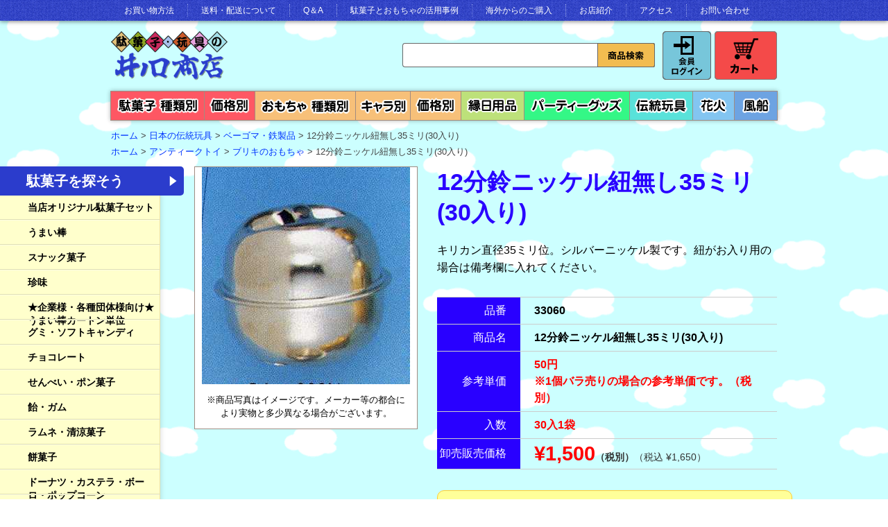

--- FILE ---
content_type: text/html; charset=UTF-8
request_url: https://www.inokuchi.net/item/toy/18769.html
body_size: 113862
content:
<!DOCTYPE html>
<html lang="ja">
<head>
	<meta charset="UTF-8" />
	<title>12分鈴ニッケル紐無し35ミリ(30入り)を問屋価格で格安通販！-井ノ口商店</title>

<link rel="shortcut icon" href="https://www.inokuchi.net/inokuchi_admin/wp-content/uploads/favicon.ico">
<!-- Global site tag (gtag.js) - Google Analytics -->
<script async src="https://www.googletagmanager.com/gtag/js?id=UA-12599873-1"></script>
<script>
  window.dataLayer = window.dataLayer || [];
  function gtag(){dataLayer.push(arguments);}
  gtag('js', new Date());

  gtag('config', 'UA-12599873-1');
</script>
	
<!-- Google tag (gtag.js) -->
<script async src="https://www.googletagmanager.com/gtag/js?id=G-H7ZM2FW6XQ"></script>
<script>
  window.dataLayer = window.dataLayer || [];
  function gtag(){dataLayer.push(arguments);}
  gtag('js', new Date());

  gtag('config', 'G-H7ZM2FW6XQ');
</script>




	<link rel="stylesheet" type="text/css" media="all" href="https://www.inokuchi.net/inokuchi_admin/wp-content/themes/inokuchi_pc/css/common.css" />
		<link href="https://www.inokuchi.net/inokuchi_admin/wp-content/themes/inokuchi_pc/js/highslide/highslide.css" rel="stylesheet" type="text/css" media="screen" />
	
	<link rel="pingback" href="https://www.inokuchi.net/inokuchi_admin/xmlrpc.php" />

	<script type="text/javascript" src="https://ajax.googleapis.com/ajax/libs/jquery/1.7/jquery.min.js"></script>
	<meta name='robots' content='max-image-preview:large' />
<link rel="alternate" title="oEmbed (JSON)" type="application/json+oembed" href="https://www.inokuchi.net/wp-json/oembed/1.0/embed?url=https%3A%2F%2Fwww.inokuchi.net%2Fitem%2Ftoy%2F18769.html" />
<link rel="alternate" title="oEmbed (XML)" type="text/xml+oembed" href="https://www.inokuchi.net/wp-json/oembed/1.0/embed?url=https%3A%2F%2Fwww.inokuchi.net%2Fitem%2Ftoy%2F18769.html&#038;format=xml" />
<style id='wp-img-auto-sizes-contain-inline-css' type='text/css'>
img:is([sizes=auto i],[sizes^="auto," i]){contain-intrinsic-size:3000px 1500px}
/*# sourceURL=wp-img-auto-sizes-contain-inline-css */
</style>
<style id='wp-emoji-styles-inline-css' type='text/css'>

	img.wp-smiley, img.emoji {
		display: inline !important;
		border: none !important;
		box-shadow: none !important;
		height: 1em !important;
		width: 1em !important;
		margin: 0 0.07em !important;
		vertical-align: -0.1em !important;
		background: none !important;
		padding: 0 !important;
	}
/*# sourceURL=wp-emoji-styles-inline-css */
</style>
<style id='wp-block-library-inline-css' type='text/css'>
:root{--wp-block-synced-color:#7a00df;--wp-block-synced-color--rgb:122,0,223;--wp-bound-block-color:var(--wp-block-synced-color);--wp-editor-canvas-background:#ddd;--wp-admin-theme-color:#007cba;--wp-admin-theme-color--rgb:0,124,186;--wp-admin-theme-color-darker-10:#006ba1;--wp-admin-theme-color-darker-10--rgb:0,107,160.5;--wp-admin-theme-color-darker-20:#005a87;--wp-admin-theme-color-darker-20--rgb:0,90,135;--wp-admin-border-width-focus:2px}@media (min-resolution:192dpi){:root{--wp-admin-border-width-focus:1.5px}}.wp-element-button{cursor:pointer}:root .has-very-light-gray-background-color{background-color:#eee}:root .has-very-dark-gray-background-color{background-color:#313131}:root .has-very-light-gray-color{color:#eee}:root .has-very-dark-gray-color{color:#313131}:root .has-vivid-green-cyan-to-vivid-cyan-blue-gradient-background{background:linear-gradient(135deg,#00d084,#0693e3)}:root .has-purple-crush-gradient-background{background:linear-gradient(135deg,#34e2e4,#4721fb 50%,#ab1dfe)}:root .has-hazy-dawn-gradient-background{background:linear-gradient(135deg,#faaca8,#dad0ec)}:root .has-subdued-olive-gradient-background{background:linear-gradient(135deg,#fafae1,#67a671)}:root .has-atomic-cream-gradient-background{background:linear-gradient(135deg,#fdd79a,#004a59)}:root .has-nightshade-gradient-background{background:linear-gradient(135deg,#330968,#31cdcf)}:root .has-midnight-gradient-background{background:linear-gradient(135deg,#020381,#2874fc)}:root{--wp--preset--font-size--normal:16px;--wp--preset--font-size--huge:42px}.has-regular-font-size{font-size:1em}.has-larger-font-size{font-size:2.625em}.has-normal-font-size{font-size:var(--wp--preset--font-size--normal)}.has-huge-font-size{font-size:var(--wp--preset--font-size--huge)}.has-text-align-center{text-align:center}.has-text-align-left{text-align:left}.has-text-align-right{text-align:right}.has-fit-text{white-space:nowrap!important}#end-resizable-editor-section{display:none}.aligncenter{clear:both}.items-justified-left{justify-content:flex-start}.items-justified-center{justify-content:center}.items-justified-right{justify-content:flex-end}.items-justified-space-between{justify-content:space-between}.screen-reader-text{border:0;clip-path:inset(50%);height:1px;margin:-1px;overflow:hidden;padding:0;position:absolute;width:1px;word-wrap:normal!important}.screen-reader-text:focus{background-color:#ddd;clip-path:none;color:#444;display:block;font-size:1em;height:auto;left:5px;line-height:normal;padding:15px 23px 14px;text-decoration:none;top:5px;width:auto;z-index:100000}html :where(.has-border-color){border-style:solid}html :where([style*=border-top-color]){border-top-style:solid}html :where([style*=border-right-color]){border-right-style:solid}html :where([style*=border-bottom-color]){border-bottom-style:solid}html :where([style*=border-left-color]){border-left-style:solid}html :where([style*=border-width]){border-style:solid}html :where([style*=border-top-width]){border-top-style:solid}html :where([style*=border-right-width]){border-right-style:solid}html :where([style*=border-bottom-width]){border-bottom-style:solid}html :where([style*=border-left-width]){border-left-style:solid}html :where(img[class*=wp-image-]){height:auto;max-width:100%}:where(figure){margin:0 0 1em}html :where(.is-position-sticky){--wp-admin--admin-bar--position-offset:var(--wp-admin--admin-bar--height,0px)}@media screen and (max-width:600px){html :where(.is-position-sticky){--wp-admin--admin-bar--position-offset:0px}}
/*# sourceURL=/wp-includes/css/dist/block-library/common.min.css */
</style>
<style id='classic-theme-styles-inline-css' type='text/css'>
/*! This file is auto-generated */
.wp-block-button__link{color:#fff;background-color:#32373c;border-radius:9999px;box-shadow:none;text-decoration:none;padding:calc(.667em + 2px) calc(1.333em + 2px);font-size:1.125em}.wp-block-file__button{background:#32373c;color:#fff;text-decoration:none}
/*# sourceURL=/wp-includes/css/classic-themes.min.css */
</style>
<style id='am.view_last_posts-inline-css' type='text/css'>

		.am\.last-viewed-posts\.display-none.am\.last-viewed-posts\.display-none {
			display:none !important;
		}
		
/*# sourceURL=am.view_last_posts-inline-css */
</style>
<link rel='stylesheet' id='usces_default_css-css' href='https://www.inokuchi.net/inokuchi_admin/wp-content/plugins/usc-e-shop/css/usces_default.css?ver=2.11.27.2601211' type='text/css' media='all' />
<link rel='stylesheet' id='dashicons-css' href='https://www.inokuchi.net/inokuchi_admin/wp-includes/css/dashicons.min.css?ver=6.9' type='text/css' media='all' />
<link rel='stylesheet' id='usces_cart_css-css' href='https://www.inokuchi.net/inokuchi_admin/wp-content/plugins/usc-e-shop/css/usces_cart.css?ver=2.11.27.2601211' type='text/css' media='all' />
<link rel='stylesheet' id='theme_cart_css-css' href='https://www.inokuchi.net/inokuchi_admin/wp-content/themes/inokuchi_pc/usces_cart.css?ver=2.11.27.2601211' type='text/css' media='all' />
<script type="text/javascript" src="https://www.inokuchi.net/inokuchi_admin/wp-includes/js/jquery/jquery.min.js?ver=3.7.1" id="jquery-core-js"></script>
<script type="text/javascript" src="https://www.inokuchi.net/inokuchi_admin/wp-includes/js/jquery/jquery-migrate.min.js?ver=3.4.1" id="jquery-migrate-js"></script>
<link rel="https://api.w.org/" href="https://www.inokuchi.net/wp-json/" /><link rel="alternate" title="JSON" type="application/json" href="https://www.inokuchi.net/wp-json/wp/v2/posts/18769" /><link rel="canonical" href="https://www.inokuchi.net/item/toy/18769.html" />

<meta property="og:title" content="12分鈴ニッケル紐無し35ミリ(30入り)">
<meta property="og:type" content="product">
<meta property="og:description" content="12分鈴ニッケル紐無し35ミリ(30入り)">
<meta property="og:url" content="https://www.inokuchi.net/item/toy/18769.html">
<meta property="og:image" content="https://www.inokuchi.net/inokuchi_admin/wp-content/uploads/2014/01/33060-150x150.jpg">
<meta property="og:site_name" content="駄菓子・玩具問屋の井ノ口商店"></head>
<body>
	<!-- start of header -->
	<header>
		<div id="headerNavi">
			<ul class="clearfix">
				<li><a href="https://www.inokuchi.net/howtobuy">お買い物方法</a></li>
				<li><a href="https://www.inokuchi.net/delivery">送料・配送について</a></li>
				<li><a href="https://www.inokuchi.net/qa">Q＆A</a></li>
				<li><a href="https://www.inokuchi.net/case">駄菓子とおもちゃの活用事例</a></li>
				<li><a href="https://www.inokuchi.net/foreign-country">海外からのご購入</a></li>
				<li><a href="https://www.inokuchi.net/aboutus">お店紹介</a></li>
				<li><a href="https://www.inokuchi.net/access">アクセス</a></li>
				<li><a href="https://www.inokuchi.net/contact">お問い合わせ</a></li>
			</ul>
		</div>
		<div id="headerMain">
			<div id="hdLeft">
								<p id="site-title"><a href="https://www.inokuchi.net/" title="駄菓子・玩具問屋の井ノ口商店" rel="home"><img src="https://www.inokuchi.net/inokuchi_admin/wp-content/themes/inokuchi_pc/images/logo.png" width="168" height="71" alt="駄菓子・玩具問屋の井ノ口商店 が、豊富な駄菓子やおもちゃ、縁日用品を格安問屋価格で通販！" /></a></p>
			</div>
			<div id="hdRight">
				<div class="searchBox">
					<form method="get" id="searchform" action="https://www.inokuchi.net" >
					<input type="text" size="40" value="" name="s" id="s" class="searchtext" /><input type="submit" id="searchsubmit" value="検索開始" />
					</form>
				</div>
				<div class="loginBox">
					<a href="https://www.inokuchi.net/usces-member"><img src="https://www.inokuchi.net/inokuchi_admin/wp-content/themes/inokuchi_pc/images/btn_login_slice.gif" width="70" height="70" alt="会員ログイン" /></a>
				</div>
				<div class="cartBox">
					<a href="https://www.inokuchi.net/usces-cart"><img src="https://www.inokuchi.net/inokuchi_admin/wp-content/themes/inokuchi_pc/images/btn_cart_slice.gif" width="90" height="70" alt="カート" /></a>
				</div>
			</div>
			
		</div>
	
	</header>
	<!-- end of header -->
	
	
	<!-- start of grandMenu -->
	<nav id="grandMenu">
		<ul class="clearfix">
			<li><a href="https://www.inokuchi.net/dagashi"><img src="https://www.inokuchi.net/inokuchi_admin/wp-content/themes/inokuchi_pc/images/btn_grandmenu01_slice.gif?v3" height="43" alt="駄菓子を種類で探す" /></a></li>
			<li><a href="https://www.inokuchi.net/dagashibyprice"><img src="https://www.inokuchi.net/inokuchi_admin/wp-content/themes/inokuchi_pc/images/btn_grandmenu02_slice.gif?v3" height="43" alt="駄菓子を価格から探す" /></a></li>
			<li><a href="https://www.inokuchi.net/toy"><img src="https://www.inokuchi.net/inokuchi_admin/wp-content/themes/inokuchi_pc/images/btn_grandmenu03_slice.gif?v3" height="43" alt="おもちゃを種類で探す" /></a></li>
			<li><a href="https://www.inokuchi.net/toybycharacter"><img src="https://www.inokuchi.net/inokuchi_admin/wp-content/themes/inokuchi_pc/images/btn_grandmenu04_slice.gif?v3" height="43" alt="おもちゃをキャラクターで探す" /></a></li>
			<li><a href="https://www.inokuchi.net/toybyprice"><img src="https://www.inokuchi.net/inokuchi_admin/wp-content/themes/inokuchi_pc/images/btn_grandmenu05_slice.gif?v3" height="43" alt="おもちゃを価格から探す" /></a></li>
			<li><a href="https://www.inokuchi.net/ennichi"><img src="https://www.inokuchi.net/inokuchi_admin/wp-content/themes/inokuchi_pc/images/btn_grandmenu06_slice.gif?v3" height="43" alt="縁日用品" /></a></li>
			<li><a href="https://www.inokuchi.net/party"><img src="https://www.inokuchi.net/inokuchi_admin/wp-content/themes/inokuchi_pc/images/btn_grandmenu07_slice.gif?v3" height="43" alt="パーティーグッズ" /></a></li>
			<li><a href="https://www.inokuchi.net/dento"><img src="https://www.inokuchi.net/inokuchi_admin/wp-content/themes/inokuchi_pc/images/btn_grandmenu08_slice.gif?v3" height="43" alt="日本の伝統玩具" /></a></li>
			<li><a href="https://www.inokuchi.net/hanabi"><img src="https://www.inokuchi.net/inokuchi_admin/wp-content/themes/inokuchi_pc/images/btn_grandmenu09_slice.gif?v3" height="43" alt="花火" /></a></li>
			<li><a href="https://www.inokuchi.net/fusen"><img src="https://www.inokuchi.net/inokuchi_admin/wp-content/themes/inokuchi_pc/images/btn_grandmenu10_slice.gif?v2" height="43" alt="風船" /></a></li>
			<!--<li><a href="https://www.inokuchi.net/gentei"><img src="https://www.inokuchi.net/inokuchi_admin/wp-content/themes/inokuchi_pc/images/btn_grandmenu09_slice.gif" height="43" alt="限定企画" /></a></li>-->
		</ul>
	</nav>
	<!-- end of grandMenu -->
	
	
	<!-- start of liveArea -->
	<div id="liveArea" class="clearfix">
							
            	<div style="margin-bottom: 10px">
					<!-- breadcrumb -->
	<div class="breadcrumb" style="padding: 0;">
		<ul class="clearfix">
        	<li itemscope itemtype="http://data-vocabulary.org/Breadcrumb"><a href="https://www.inokuchi.net" itemprop="url"><span itemprop="title">ホーム</span></a>&nbsp;&gt;&nbsp;
			 <li itemscope itemtype="http://data-vocabulary.org/Breadcrumb"><span itemprop="title"><a href="https://www.inokuchi.net/dento" itemprop="url">日本の伝統玩具</a>&nbsp;&gt;&nbsp;</span></li><li itemscope itemtype="http://data-vocabulary.org/Breadcrumb"><span itemprop="title"><a href="https://www.inokuchi.net/dento/dentoiron" itemprop="url">ベーゴマ・鉄製品</a>&nbsp;&gt;&nbsp;</span></li>			<li itemscope itemtype="http://data-vocabulary.org/Breadcrumb"><span itemprop="title">12分鈴ニッケル紐無し35ミリ(30入り)</span></li>
		</ul>
	</div>
	<!-- /breadcrumb -->
			<!-- breadcrumb -->
	<div class="breadcrumb" style="padding: 0;">
		<ul class="clearfix">
        	<li itemscope itemtype="http://data-vocabulary.org/Breadcrumb"><a href="https://www.inokuchi.net" itemprop="url"><span itemprop="title">ホーム</span></a>&nbsp;&gt;&nbsp;
			 <li itemscope itemtype="http://data-vocabulary.org/Breadcrumb"><span itemprop="title"><a href="https://www.inokuchi.net/antique" itemprop="url">アンティークトイ</a>&nbsp;&gt;&nbsp;</span></li><li itemscope itemtype="http://data-vocabulary.org/Breadcrumb"><span itemprop="title"><a href="https://www.inokuchi.net/antique/burikiomotya" itemprop="url">ブリキのおもちゃ</a>&nbsp;&gt;&nbsp;</span></li>			<li itemscope itemtype="http://data-vocabulary.org/Breadcrumb"><span itemprop="title">12分鈴ニッケル紐無し35ミリ(30入り)</span></li>
		</ul>
	</div>
	<!-- /breadcrumb -->
		</div>

		        
        
    			
        
    	
    
							<!-- start of contentsBody -->
		<div id="contentsBody">


<!-- 左側画像 -->
<div id="item" class="clearfix">
	<div class="itemLeft">
		<div class="chkMainImg"><img src="https://www.inokuchi.net/inokuchi_admin/wp-content/uploads/2014/01/33060.jpg" width="300" alt="12分鈴ニッケル紐無し35ミリ(30入り)" id="MainPhoto"><p style="margin:1em;line-height:1.5;">※商品写真はイメージです。メーカー等の都合により実物と多少異なる場合がございます。</p>
		</div>
					</div><!-- /左側画像 -->


                <div class="itemRight">
                	<span itemscope itemtype="http://schema.org/Product"><h1 itemprop="name" >12分鈴ニッケル紐無し35ミリ(30入り)</h1>
                	<p>キリカン直径35ミリ位。シルバーニッケル製です。紐がお入り用の場合は備考欄に入れてください。</p>
                	                	
                    </span>
            
<!--1SKU-->			
                    <table cellpadding="0" cellspacing="0" border="0">
                      <tr>
                        <th>品番</th>
                        <td>33060</td>
                      </tr>
                      <tr>
                        <th>商品名</th>
                        <td>12分鈴ニッケル紐無し35ミリ(30入り)</td>
                      </tr>
					                        <tr>
                        <th>参考単価</th>
                        <td class="red">50円<br />※1個バラ売りの場合の参考単価です。（税別）</td>
                      </tr>
                      <tr>
                        <th>入数</th>
                        <td class="red">30入1袋</td>
                      </tr>
                                            <tr>
                        <th>卸売販売価格</th>
                        <td class="redB">¥1,500<span style="color: #333; font-size: 14px;">（税別）</span><span style="color:#333;font-size:14px;font-weight:normal;">（税込 ¥1,650）</span></td>
                      </tr>
                    </table>
                    <div id="cartBox">
	                    
	                    
                                        
                     <div class="clearfix cartBoxIn">
	                                                 <form action="https://www.inokuchi.net/usces-cart" method="post">
                                                        <div class="skuform" align="right">
                                                                                        <div class="zaiko_status">売り切れ</div>
                                                        </div><!-- end of skuform -->
                                                                                    </form>
                                                    </div>

                                        
                       
                        
                        
                        
                    </div>
    
    
            
                    
                </div>
                                

            
            </div>
            
            
            
        	<!--  -->
        
			            
						
			
			                        
			<div class='yarpp yarpp-related yarpp-related-website yarpp-template-yarpp-template-original'>
        	<div class="itemFoot topBox">
            	<h2><img src="https://www.inokuchi.net/inokuchi_admin/wp-content/themes/inokuchi_pc/images/h_recommend.gif" width="840" alt="駄菓子お好みセットが気になるアナタには、これもおすすめ！" /></h2>
                    <div class="row clearfix">
             	
                            <div>
                                <a href="https://www.inokuchi.net/item/toy/18546.html"><img width="142" height="142" src="https://www.inokuchi.net/inokuchi_admin/wp-content/uploads/2014/01/32817-150x150.jpg" class="attachment-142x142 size-142x142" alt="32817" decoding="async" loading="lazy" /></a>
                                <p><a href="https://www.inokuchi.net/item/toy/18546.html">金魚じょうろ 3個入</a></p>
                            </div>	
             	
                            <div>
                                <a href="https://www.inokuchi.net/item/toy/18710.html"><img width="142" height="142" src="https://www.inokuchi.net/inokuchi_admin/wp-content/uploads/2014/01/32999-150x150.jpg" class="attachment-142x142 size-142x142" alt="32999" decoding="async" loading="lazy" /></a>
                                <p><a href="https://www.inokuchi.net/item/toy/18710.html">うかし金魚(中）6個入り</a></p>
                            </div>	
             	
                            <div>
                                <a href="https://www.inokuchi.net/item/toy/18770.html"><img width="142" height="142" src="https://www.inokuchi.net/inokuchi_admin/wp-content/uploads/2014/01/33061-150x150.jpg" class="attachment-142x142 size-142x142" alt="33061" decoding="async" loading="lazy" /></a>
                                <p><a href="https://www.inokuchi.net/item/toy/18770.html">15分鈴ニッケル紐無し 45ミリ(10入り)</a></p>
                            </div>	
             	
                            <div>
                                <a href="https://www.inokuchi.net/item/toy/26943.html"><img width="142" height="142" src="https://www.inokuchi.net/inokuchi_admin/wp-content/uploads/10433-150x150.jpg" class="attachment-142x142 size-142x142" alt="10433" decoding="async" loading="lazy" srcset="https://www.inokuchi.net/inokuchi_admin/wp-content/uploads/10433-150x150.jpg 150w, https://www.inokuchi.net/inokuchi_admin/wp-content/uploads/10433-350x350.jpg 350w" sizes="auto, (max-width: 142px) 100vw, 142px" /></a>
                                <p><a href="https://www.inokuchi.net/item/toy/26943.html">金魚バケツ（中）3個入り</a></p>
                            </div>	
             	
                            <div>
                                <a href="https://www.inokuchi.net/item/toy/26948.html"><img width="142" height="142" src="https://www.inokuchi.net/inokuchi_admin/wp-content/uploads/10434-150x150.jpg" class="attachment-142x142 size-142x142" alt="10434" decoding="async" loading="lazy" srcset="https://www.inokuchi.net/inokuchi_admin/wp-content/uploads/10434-150x150.jpg 150w, https://www.inokuchi.net/inokuchi_admin/wp-content/uploads/10434-350x350.jpg 350w" sizes="auto, (max-width: 142px) 100vw, 142px" /></a>
                                <p><a href="https://www.inokuchi.net/item/toy/26948.html">ひしゃく（ブリキ）3個入り</a></p>
                            </div>	
                                </div>
            </div>
</div>


            
            							        
        	<div id="foot02" class="topBox">
            	<h2><img src="https://www.inokuchi.net/inokuchi_admin/wp-content/themes/inokuchi_pc/images/h_foot02.png" width="850" alt="なんでも聞いてください！楽しみ方や使い方を説明します！駄菓子や、縁日おもちゃが大好きな卸問屋から、全国の…いえいえ、世界中にお届けしています！" /></h2>
                <div id="foot02In" class="clearfix">
                    <div class="foot0201">
                        <div class="f02Left">
                            <img src="https://www.inokuchi.net/inokuchi_admin/wp-content/themes/inokuchi_pc/images/ph_foot02_01.png" width="127" height="130" alt="" />
                        </div>
                        <div class="f02Right">
                            <p>駄菓子・玩具の井ノ口商店は昭和33年設立の会社です。駄菓子、小物玩具、縁日のサポート及び低価格販売をしております。<br>
        初めてのお客様や個人のお客様も大歓迎ですのでどうぞ楽しんでご覧下さいませ。</p>
                            <p class="foot02name">井ノ口商店社長、ノブさん</p>
                        </div>
                    </div>
                    <div class="foot0202">
                        <div class="f02Left">
                            <img src="https://www.inokuchi.net/inokuchi_admin/wp-content/themes/inokuchi_pc/images/ph_foot02_02-imura.png" width="117" height="120" alt="" />
                        </div>
                        <div class="f02Right">
                            <p>ご紹介している駄菓子やおもちゃ、パーティーグッズはすべてホームページから注文できます。<br>
        紹介しきれてない商品もありますので、なんでもお問合せください！</p>
                            <p class="foot02name">井ノ口商店マスコットキャラの旭・ののか　の父、井村くん</p>
                        </div>
                    </div>
                </div>
                <div id="footTel" class="clearfix">
                	<div class="ftLeft">
                    	<img src="https://www.inokuchi.net/inokuchi_admin/wp-content/themes/inokuchi_pc/images/h_foot_tel.gif" width="239" height="54" alt="電話でサポート 03-3807-4321 月〜金 9時〜17時" />
                        <a href="https://www.inokuchi.net/inokuchi_admin/wp-content/uploads/fax-order20170822.pdf" target="_blank"><img src="https://www.inokuchi.net/inokuchi_admin/wp-content/themes/inokuchi_pc/images/btn_foot_tel03.gif" width="239" height="33" alt="fax注文用紙はこちら" style="margin-top:4px;" /></a>
                    </div>
                	<div class="ftCenter">
                    	<a href="https://www.inokuchi.net/contact"><img src="https://www.inokuchi.net/inokuchi_admin/wp-content/themes/inokuchi_pc/images/btn_foot_tel01.gif" width="270" height="77" alt="メールでサポートお問い合わせフォーム" /></a>
                    </div>
                	<div class="ftRight">
                    	<a href="https://www.inokuchi.net/showroom/"><img src="https://www.inokuchi.net/inokuchi_admin/wp-content/themes/inokuchi_pc/images/btn_foot_tel02.gif" width="250" height="77" alt="お店でサポート駄菓子ショールーム" /></a>
                    </div>
                </div>
            </div>
        
        	<div id="foot03" class="topBox">
            	<h2><img src="https://www.inokuchi.net/inokuchi_admin/wp-content/themes/inokuchi_pc/images/h_foot03.gif" width="840" alt="安心して通信販売で購入できるようにがんばっています！" /></h2>
                <div>
                	<a href="https://www.inokuchi.net/delivery" style="position: relative;top: -15px; left: 10px;"><img src="https://www.inokuchi.net/inokuchi_admin/wp-content/themes/inokuchi_pc/images/h_foot03_l.png" alt="送料配送についてもこちらです" /></a><a href="https://www.inokuchi.net/howtobuy"><img src="https://www.inokuchi.net/inokuchi_admin/wp-content/themes/inokuchi_pc/images/btn_foot03.png?20240516" alt="お買い物方法" /></a>
            	</div>
            </div>
            
        
        
            	<div id="footqa" class="topBox">
            	<h2><img src="https://www.inokuchi.net/inokuchi_admin/wp-content/themes/inokuchi_pc/images/h_footqa.gif" width="326" alt="よくあるご質問ピックアップ" /></h2>
                <p><a href="https://www.inokuchi.net/qa" class="arrow">Q＆A一覧</a></p>
						
                     	
                    <dl>
                        <dt>売価・単価・最低ロット・ロット単価とはどんな意味ですか？</dt>
                        <dd>売価とは、その商品1つの一般小売希望価格です。単価とは、その商品1つの値引きした価格です。最低ロットとは、弊社がお客様に提供する最低数量のことです。ロット単価とは、「単価×最低ロット」でお客様がその商品を購入できる最低支払い金額のことです。
</dd>
                    </dl>
                                                    </div>
            
        	<div id="footcart" class="topBox">
            	<div id="footcartIn" class="clearfix">
                    <div class="searchBox">
                        <form method="get" id="searchform" action="https://www.inokuchi.net" >
                        <input type="text" size="40" value="" name="s" id="s" class="searchtext" /><input type="submit" id="searchsubmit" value="検索開始" />
                        </form>
                    </div>
                    <div class="loginBox">
                        <a href="https://www.inokuchi.net/usces-member"><img src="https://www.inokuchi.net/inokuchi_admin/wp-content/themes/inokuchi_pc/images/btn_login_slice.gif" width="70" height="70" alt="会員ログイン" /></a>
                    </div>
                    <div class="cartBox">
                        <a href="https://www.inokuchi.net/usces-cart"><img src="https://www.inokuchi.net/inokuchi_admin/wp-content/themes/inokuchi_pc/images/btn_cart_slice.gif" width="90" height="70" alt="カート" /></a>
                    </div>
                </div>
            </div>

            
        </div>
    	<!-- end of contentsBody -->
        
    	<!-- start of contentsSub -->
        <div id="contentsSub" class="side">
            <div class="panel">
                <aside>
                    <h1 class="open"><span class="side side01">駄菓子を探そう<span class="side_arrow"></span></span></h1>
                    <ul>
                        	<li class="cat-item cat-item-1820"><a href="https://www.inokuchi.net/item/dagashi/inokutiorijinaru" title="井ノ口商店売れ筋駄菓子お任せアソートです。">当店オリジナル駄菓子セット</a>
</li>
	<li class="cat-item cat-item-1759"><a href="https://www.inokuchi.net/item/dagashi/umaibou" title="駄菓子と言えば、ヤオキンのうまい棒！　井ノ口商店なら全種類揃います！　なんた1本税別12円から！">うまい棒</a>
</li>
	<li class="cat-item cat-item-1030"><a href="https://www.inokuchi.net/item/dagashi/snack" title="いろいろな味と工夫を凝らしたスナック駄菓子。">スナック菓子</a>
</li>
	<li class="cat-item cat-item-1070"><a href="https://www.inokuchi.net/item/dagashi/chinmi" title="駄菓子らしいオモシロ菓子がたくさん！　けっこうイケる！">珍味</a>
</li>
	<li class="cat-item cat-item-1837"><a href="https://www.inokuchi.net/item/dagashi/umaibo" title="うまい棒をケース単位で購入を希望される方向けのページです。第一工場または第二工場５ケース以上でメーカー直送になり送料無料になります。メーカー直送するにあたり条件等がありますので詳しくは弊社までご連絡お願いいたします。">★企業様・各種団体様向け★うまい棒カートン単位</a>
</li>
	<li class="cat-item cat-item-1836"><a href="https://www.inokuchi.net/item/dagashi/gumi" title="子供に大人気のグミ・ソフトキャンディです。">グミ・ソフトキャンディ</a>
</li>
	<li class="cat-item cat-item-1050"><a href="https://www.inokuchi.net/item/dagashi/chocolate" title="定番のチロルチョコや体操の内村選手お気に入りのブラックサンダーなど。">チョコレート</a>
</li>
	<li class="cat-item cat-item-1010"><a href="https://www.inokuchi.net/item/dagashi/senbei" title="ポン菓子は米や小麦粉を膨らませた菓子。食べ応えのある本格菓子も！">せんべい・ポン菓子</a>
</li>
	<li class="cat-item cat-item-1020"><a href="https://www.inokuchi.net/item/dagashi/ame" title="あっ！昔食べた、懐かしい〜！という飴やガム。箱単位で大人買いできますよ！">飴・ガム</a>
</li>
	<li class="cat-item cat-item-1060"><a href="https://www.inokuchi.net/item/dagashi/ramune" title="口に含むとスーッとする清涼感がある駄菓子です。定番ですね！">ラムネ・清涼菓子</a>
</li>
	<li class="cat-item cat-item-1764"><a href="https://www.inokuchi.net/item/dagashi/mochi" title="米を原料に膨らませたあられ菓子や、和菓子みたいな可愛いものも。">餅菓子</a>
</li>
	<li class="cat-item cat-item-1766"><a href="https://www.inokuchi.net/item/dagashi/doughnut" title="人気のドーナツやカステラ・小さいお子様向けのボーロ。
ポップコーンなどもあります。">ドーナツ・カステラ・ボーロ・ポップコーン</a>
</li>
	<li class="cat-item cat-item-1040"><a href="https://www.inokuchi.net/item/dagashi/jelly" title="駄菓子屋さんで買い食いするとちょっと悪ガキになったような気分…。">ゼリー・ヨーグルト・プリン</a>
</li>
	<li class="cat-item cat-item-1762"><a href="https://www.inokuchi.net/item/dagashi/cupmen" title="定番ベビースターや、いろんなカップ麺がありますよ！">麺類（ラーメン他）</a>
</li>
	<li class="cat-item cat-item-1765"><a href="https://www.inokuchi.net/item/dagashi/kinako" title="あんこ玉が大人気！きなこ飴もおすすめです。">きなこ・あんこ・ようかん</a>
</li>
	<li class="cat-item cat-item-1763"><a href="https://www.inokuchi.net/item/dagashi/satougashi" title="砂糖を膨らませたカルメ焼きなど砂糖菓子。こんぺいとう・綿あめ材料のザラメもあります。
マシュマロ・キャラメルもこちらにあります。">砂糖菓子・マシュマロ・キャラメル・こんぺいとう</a>
</li>
	<li class="cat-item cat-item-1768"><a href="https://www.inokuchi.net/item/dagashi/fruit" title="梅や果物の駄菓子！！昔懐かし駄菓子ならここ！！">梅・ジャム・果物</a>
</li>
	<li class="cat-item cat-item-1767"><a href="https://www.inokuchi.net/item/dagashi/fugashi" title="黒糖をまぶした麩菓子がおなじみ。">ふ菓子</a>
</li>
	<li class="cat-item cat-item-1761"><a href="https://www.inokuchi.net/item/dagashi/cookie" title="昔から親しまれているビスケット、クッキー。
クラッカーやラスクも！">ビスケット・クッキー・クラッカー・ラスク</a>
</li>
	<li class="cat-item cat-item-1758"><a href="https://www.inokuchi.net/item/dagashi/juice" title="子どもたちが大喜びする粉末ジュース。水に溶かさないで舐めちゃう子もいたなあ…。">ジュース・粉末ジュース</a>
</li>
	<li class="cat-item cat-item-1760"><a href="https://www.inokuchi.net/item/dagashi/kuji" title="くじ付きの駄菓子類と、くじと景品の駄菓子を詰め合わせたセットがあります。
イベントで盛り上がりますよ！">くじ付き駄菓子（当てもの）</a>
</li>
	<li class="cat-item cat-item-1090"><a href="https://www.inokuchi.net/item/dagashi/hansoku" title="イベント定番の綿あめ用品や、配布用駄菓子セット。型抜きなど露店感覚で人が集まる遊べる駄菓子もありますよ！">催事、販促菓子</a>
</li>
	<li class="cat-item cat-item-1080"><a href="https://www.inokuchi.net/item/dagashi/dagashipack" title="様々な人気の駄菓子を詰め合わせてパックにしました。プレゼントや景品、販促ノベルティにも最適です。
病院クリニックで患者さま向けに配布したり、スポーツ少年団・子供会の参加賞など用途はいろいろ。海外日本人学校でもご利用されています。お気軽にご相談ください！">駄菓子詰め合わせパック</a>
</li>
	<li class="cat-item cat-item-1821"><a href="https://www.inokuchi.net/item/dagashi/ganka" title="ラムネやガムが入ったおもちゃです。
「鬼滅の刃」のデコステッカーガムや「すみっコぐらし」のパズルガムなどがあります。">玩具菓子</a>
</li>
	<li class="cat-item cat-item-1816"><a href="https://www.inokuchi.net/item/dagashi/tokkahin-dagashi" title="誤注文とか在庫品調整などで思い切って値引きしたお得な駄菓子です。">訳あり特価品</a>
</li>
	<li class="cat-item cat-item-1832"><a href="https://www.inokuchi.net/item/dagashi/christmas" title="人気の駄菓子がハロウィンやクリスマスなどの期間限定仕様のデザインに！！
限定商品もあるので要チェック！！
">ハロウィンオススメ駄菓子</a>
</li>
                    </ul>
                </aside>
                <aside>
                    <h1 class="open"><span class="side side02">おもちゃを探そう<span class="side_arrow"></span></span></h1>
                    <ul>
                        	<li class="cat-item cat-item-1842"><a href="https://www.inokuchi.net/item/toy/newitem" title="新商品になります！！
どれもオススメなので迷ったらまずこちらをチェック！！">新商品！！オススメ商品！！</a>
</li>
	<li class="cat-item cat-item-1180"><a href="https://www.inokuchi.net/item/toy/dagasiyasannoomocha" title="駄菓子屋さんでも見かける懐かしおもちゃ達。又、縁日イベントの景品にも企業、団体のノベルティにももってこい！井ノ口商店で見つかるかも、、、">駄菓子屋さんのおもちゃ達</a>
</li>
	<li class="cat-item cat-item-1850"><a href="https://www.inokuchi.net/item/toy/pukupukupukkari" title="今大人気の「ぷくぷくシール」や「ぷっくりシール」！！
キャラクター・ノンキャラなどいろいろあります！！
またぷっくり以外のシールやシールを張るバインダーなども！">ぷくぷくシール・ぷっくりシール・その他シール・関連商品</a>
</li>
	<li class="cat-item cat-item-1200"><a href="https://www.inokuchi.net/item/toy/card" title="子供たちに人気の漫画キャラクターのシールやカードがバラエティです。1枚引くたびに嬉しさがこみ上げてきます。">カード当・シール当</a>
</li>
	<li class="cat-item cat-item-1260"><a href="https://www.inokuchi.net/item/toy/kujibiki" title="駄菓子屋でおなじみのくじを引いて当てる景品タイプのおもちゃ。くじ引きも入っていてその場で遊べます。お子さんのお誕生日会でもお友達を読んで大好評です。">くじ引き当て物</a>
</li>
	<li class="cat-item cat-item-1845"><a href="https://www.inokuchi.net/item/toy/%e7%8f%be%e5%93%81%e9%99%90%e3%82%8a%ef%bc%81%ef%bc%81%e3%82%b7%e3%83%bc%e3%83%ab%e3%83%bb%e3%82%ab%e3%83%bc%e3%83%89%ef%bc%81" title="現在は生産が終了しているシール当てになります。
もう手に入らないレアものや少しお得に購入できる商品など！！
早いもの勝ちです！！">現品限り！！シール・カード！</a>
</li>
	<li class="cat-item cat-item-1809"><a href="https://www.inokuchi.net/item/toy/daisitsukigangu" title="台紙付のおもちゃです。壁に掛ければ何枚貼っても一目瞭然、欲しいおもちゃがすぐに見つかります。">台紙付おもちゃ</a>
</li>
	<li class="cat-item cat-item-1843"><a href="https://www.inokuchi.net/item/toy/otokonokomuke" title="プルバックカー・ロボット・恐竜など男の子が好きなおもちゃのカテゴリーになります！！">男の子向けおもちゃ</a>
</li>
	<li class="cat-item cat-item-1844"><a href="https://www.inokuchi.net/item/toy/onnanokomukeomotya" title="指輪やアクセサリーなど女の子向けのおもちゃカテゴリーになります！！">女の子向けおもちゃ</a>
</li>
	<li class="cat-item cat-item-1830"><a href="https://www.inokuchi.net/item/toy/squeezetoys" title="人気のスクイーズ＆フィジェット玩具になります。
やわらか触り心地や遊びだしたらとまらない！！
そんなおもちゃで今売れています！！">スクイーズ・フィジェット</a>
</li>
	<li class="cat-item cat-item-1834"><a href="https://www.inokuchi.net/item/toy/omenn" title="ゲームやアニメなどの人気キャラをはじめ、戦隊もの・プリキュア・仮面ライダーなどのお面がここに！！１枚単位で購入も可能です！！">お面</a>
</li>
	<li class="cat-item cat-item-1817"><a href="https://www.inokuchi.net/item/toy/timelytoy" title="タイムリーな人気なおもちゃ">流行りのおもちゃ</a>
</li>
	<li class="cat-item cat-item-1831"><a href="https://www.inokuchi.net/item/toy/slimetoys" title="子ども大好き！スライム！
定番のドロドロタイプやキラキララメ入りなど色々あります！">スライム</a>
</li>
	<li class="cat-item cat-item-1310"><a href="https://www.inokuchi.net/item/toy/keihin" title="販促やイベント配布などに好適。単価が安いけれど懐かしかったり、珍しかったり。みんな笑顔になります。">景品、ノベルティ</a>
</li>
	<li class="cat-item cat-item-1812"><a href="https://www.inokuchi.net/item/toy/mukashinatukashi" title="子供の頃の楽しかった自分の思い出が蘇ってくるかも、、、ステイホーム、おうちで遊べるおもちゃもたくさんあります。昔懐かし温もりのおもちゃ達です。">昔なつかしおもちゃ</a>
</li>
	<li class="cat-item cat-item-1190"><a href="https://www.inokuchi.net/item/toy/buriki" title="ロボットやじょうろなどが有名。戦前から盛んに作られていたブリキ製玩具です。">ブリキおもちゃ</a>
</li>
	<li class="cat-item cat-item-1783"><a href="https://www.inokuchi.net/item/toy/supo-tu" title="フライングディスクやグライダー、水鉄砲に剣玉…。体を動かして楽しもう！">スポーツ（アウトドア)</a>
</li>
	<li class="cat-item cat-item-1782"><a href="https://www.inokuchi.net/item/toy/bungu" title="遊び心のある文房具って大好きです。ペンにノートに定規に消しゴムなど楽しさがこみ上げてきます。">文具</a>
</li>
	<li class="cat-item cat-item-1210"><a href="https://www.inokuchi.net/item/toy/doll%e3%80%80qp" title="キューピー人形や抱き人形などいろんな人形があります。">人形キューピー</a>
</li>
	<li class="cat-item cat-item-1811"><a href="https://www.inokuchi.net/item/toy/syabonndama" title="様々な楽しいシャボン玉をご紹介します。">シャボン玉</a>
</li>
	<li class="cat-item cat-item-1320"><a href="https://www.inokuchi.net/item/toy/tokkahin" title="イベントの景品に低予算でこんな大当たりはいかがですか？在庫処分っということもあり品切れの場合はご容赦ください。">特価品</a>
</li>
                    </ul>
                </aside>
                <aside>
                    <h1 class="open"><span class="side side03">縁日用品を探そう<span class="side_arrow"></span></span></h1>
                    <ul>
                        	<li class="cat-item cat-item-1800"><a href="https://www.inokuchi.net/item/ennichi/mizuhuusen" title="夏祭りの縁日、イベントの定番、水風船ヨーヨーのセットから備品までいろいろご覧いただけます。">水風船ヨーヨー</a>
</li>
	<li class="cat-item cat-item-1380"><a href="https://www.inokuchi.net/item/ennichi/ennichisukuimono" title="縁日で大人気のスーパーボールすくい！　必要なもの全部揃います。初めての方にはアドバイスもしますよ！">スーパーボールすくい</a>
</li>
	<li class="cat-item cat-item-1840"><a href="https://www.inokuchi.net/item/ennichi/ningyosukui" title="金魚すくいやヨーヨー釣りなど縁日で大活躍！　必要なもの全部揃います。初めての方にはアドバイスもしますよ！">人形すくい</a>
</li>
	<li class="cat-item cat-item-1370"><a href="https://www.inokuchi.net/item/ennichi/ennichishatekitsukamidori" title="縁日の名物、射的や輪投げや掴み取りができちゃいます！　ライフルなど用品から景品に向いた玩具、駄菓子屋も揃えました。">射的、輪投げ、つかみ取り</a>
</li>
	<li class="cat-item cat-item-1797"><a href="https://www.inokuchi.net/item/ennichi/syateki-ennichi" title="射的、輪投げイベントにもってこいのおもちゃ、駄菓子をピックアップいたしました。">射的・輪投げ景品</a>
</li>
	<li class="cat-item cat-item-1440"><a href="https://www.inokuchi.net/item/ennichi/ennichihikarimono" title="子どもが大好きな光る玩具やアクセサリー。町内会のお祭りでよく子どもたちがピカピカさせてますね。">光るおもちゃ</a>
</li>
	<li class="cat-item cat-item-1841"><a href="https://www.inokuchi.net/item/ennichi/hikarubotoru" title="夏祭りやイベントにオススメ！
ボタンを押すと光るボトル容器！">光るボトル</a>
</li>
	<li class="cat-item cat-item-1781"><a href="https://www.inokuchi.net/item/ennichi/omen" title="テレビアニメやマンガで大活躍するキャラクターのお面。1枚ずつ買えますよ！">キャラクターお面</a>
</li>
	<li class="cat-item cat-item-1779"><a href="https://www.inokuchi.net/item/ennichi/nekohannmentokka" title="今流行りの猫半面や「ひょっとこ」「おかめ」など。
">猫半面・ノンキャラ</a>
</li>
	<li class="cat-item cat-item-1849"><a href="https://www.inokuchi.net/item/ennichi/tokkaomen" title="お面を安くお求めの方必見！！
大特価での販売です！！
生産が終了している商品になるので早い者勝ちです！！">大特価！！お面！！</a>
</li>
	<li class="cat-item cat-item-1390"><a href="https://www.inokuchi.net/item/ennichi/ennichibiniru" title="空気で膨らませるビニールの玩具。空気ビニールハンマー、バット、ダッコちゃんタイプの人形もあります。">ビニール玩具</a>
</li>
	<li class="cat-item cat-item-1430"><a href="https://www.inokuchi.net/item/ennichi/ennichikashi" title="縁日の定番お菓子の綿あめや、当たりくじ付きのお菓子など縁日屋台に並ぶ駄菓子です。">縁日菓子</a>
</li>
	<li class="cat-item cat-item-1787"><a href="https://www.inokuchi.net/item/ennichi/ennitigangu" title="縁日の屋台でよく売られている玩具。吹くとピーッと鳴って伸びる笛や風車と言えばピンとくるでしょうか？">縁日玩具</a>
</li>
	<li class="cat-item cat-item-1789"><a href="https://www.inokuchi.net/item/ennichi/doug" title="縁日屋台を自分たちで！　射的、輪投げ、金魚すくい、ヨーヨー釣り…などなど、品揃えに自信あり！">縁日道具</a>
</li>
	<li class="cat-item cat-item-1826"><a href="https://www.inokuchi.net/item/ennichi/ouchideasobou" title="おうちで遊ぼう!縁日遊びやお菓子くじ・ボールテントなんかも！
これがあればお家時間がもっと楽しく！！">おうちで遊ぼうシリーズ</a>
</li>
	<li class="cat-item cat-item-1350"><a href="https://www.inokuchi.net/item/ennichi/ennichiset" title="縁日に必要な道具や商品をセットにしました。かんたんに縁日気分！">即席縁日セット</a>
</li>
                    </ul>
                </aside>
                <aside>
                    <h1 class="open"><span class="side side04">日本の伝統玩具<span class="side_arrow"></span></span></h1>
                    <ul>
                        	<li class="cat-item cat-item-1550"><a href="https://www.inokuchi.net/item/dento/dentowood" title="剣玉やコマ、カタカタなど昔から伝わる木製玩具です。">木製品</a>
</li>
	<li class="cat-item cat-item-1530"><a href="https://www.inokuchi.net/item/dento/dentobamboo" title="竹とんぼや凧（和凧）など、竹製の日本玩具です。">竹製品</a>
</li>
	<li class="cat-item cat-item-1540"><a href="https://www.inokuchi.net/item/dento/dentopaper" title="紙風船やメンコ、折り紙など紙製の伝統玩具です。">紙製品</a>
</li>
	<li class="cat-item cat-item-1560"><a href="https://www.inokuchi.net/item/dento/dentoiron" title="ベーゴマやブリキ玩具など鉄・ブリキ製の伝統玩具です。">ベーゴマ・鉄製品</a>
</li>
	<li class="cat-item cat-item-1600"><a href="https://www.inokuchi.net/item/dento/dentobidama" title="ビー玉、おはじきなどガラス製の玩具や、風鈴などを揃えました。">ビー玉・ガラス製品</a>
</li>
	<li class="cat-item cat-item-1786"><a href="https://www.inokuchi.net/item/dento/omendentou-dento" title="ヒョットコ、おかめ、天狗…日本の昔話に登場する人物や妖怪のお面です。">お面（伝統）</a>
</li>
	<li class="cat-item cat-item-1810"><a href="https://www.inokuchi.net/item/dento/ningyou" title="キューピーさん他可愛い人形です。">人形（キューピー）</a>
</li>
	<li class="cat-item cat-item-1785"><a href="https://www.inokuchi.net/item/dento/tyouchin" title="さまざまな大きさや柄・模様の提灯を集めました。">ちょうちん</a>
</li>
	<li class="cat-item cat-item-1590"><a href="https://www.inokuchi.net/item/dento/dentoset" title="贈り物に最適な日本伝統玩具のセットです。">伝統玩具セット</a>
</li>
	<li class="cat-item cat-item-1610"><a href="https://www.inokuchi.net/item/dento/dentoetc" title="ダルマやお手玉、糸電話…昔ながらの玩具いろいろ。">その他</a>
</li>
                    </ul>
                </aside>
                <aside>
                    <h1 class="open"><span class="side side05">駄菓子を価格で探す<span class="side_arrow"></span></span></h1>
                    <ul>
                        	<li class="cat-item cat-item-1100"><a href="https://www.inokuchi.net/item/dagashibyprice/10yen" title="駄菓子屋さんで1つ「10円〜20円未満」で売られている駄菓子です。
駄菓子の定番がたくさん！景品、ノベルティにも大好評です。　井ノ口商店では格安問屋価格で提供しています。！">10円～20円未満</a>
</li>
	<li class="cat-item cat-item-1110"><a href="https://www.inokuchi.net/item/dagashibyprice/20yen" title="駄菓子屋さんで通常1つ「20円〜30円未満」で売られている駄菓子です。
人気駄菓子がぞくぞく！　景品、ノベルティにも大好評です。井ノ口商店では格安問屋価格です！">20円～30円未満</a>
</li>
	<li class="cat-item cat-item-1120"><a href="https://www.inokuchi.net/item/dagashibyprice/30yen" title="駄菓子屋さんで通常1つ「30円〜40円未満」で売られている駄菓子です。
昔食べたあの味、この駄菓子初めて、井ノ口商店では格安問屋価格です！">30円～40円未満</a>
</li>
	<li class="cat-item cat-item-1130"><a href="https://www.inokuchi.net/item/dagashibyprice/40yen" title="駄菓子屋さんで1つ「40円〜50円未満」で売られている駄菓子です。
昔食べたあの駄菓子、この味初めて！井ノ口商店では格安問屋価格で提供しています。">40円～50円未満</a>
</li>
	<li class="cat-item cat-item-1140"><a href="https://www.inokuchi.net/item/dagashibyprice/50yen" title="駄菓子屋さんで通常1つ「50円～60円未満」で売られている駄菓子です。
井ノ口商店では格安問屋価格で提供しています。ご覧ください。">50円～60円未満</a>
</li>
	<li class="cat-item cat-item-1150"><a href="https://www.inokuchi.net/item/dagashibyprice/60yen" title="駄菓子屋さんで通常1つ「60円～70円未満」で売られている駄菓子です。
井ノ口商店では格安問屋価格で提供しています。ご覧ください。">60円～70円未満</a>
</li>
	<li class="cat-item cat-item-1160"><a href="https://www.inokuchi.net/item/dagashibyprice/70yen" title="駄菓子屋さんで通常1つ「70円～100円未満」で売られている駄菓子です。
井ノ口商店では格安問屋価格で提供しています。ご覧ください。">70円～100円未満</a>
</li>
	<li class="cat-item cat-item-1170"><a href="https://www.inokuchi.net/item/dagashibyprice/100yen" title="駄菓子屋さんで1つ「100円以上」で売られている駄菓子です。セット袋入り、縁日イベントにもってこいの駄菓子などご覧いただけます。井口商店では格安問屋価格です。
">100円売以上</a>
</li>
                    </ul>
                </aside>
                <aside>
                    <h1 class="open"><span class="side side06">キャラクターで探す<span class="side_arrow"></span></span></h1>
                    <ul>
                        	<li class="cat-item cat-item-1829"><a href="https://www.inokuchi.net/item/toybycharacter/%e3%81%a1%e3%81%84%e3%81%8b%e3%82%8f" title="大人気「ちいかわ」商品になります！
シールやスタンプなどいろいろあります！">ちいかわ</a>
</li>
	<li class="cat-item cat-item-1819"><a href="https://www.inokuchi.net/item/toybycharacter/kimetunoyaiba" title="大人気アニメ「鬼滅の刃」グッズです。
こちらはＢＯＸ単位での販売になります。
全種類コンプリートしたい方にお勧め！！
ＢＯＸ価格になっている商品もあるのでチェックしてみてください！！
">鬼滅の刃（BOX売り・セット売り）</a>
</li>
	<li class="cat-item cat-item-1824"><a href="https://www.inokuchi.net/item/toybycharacter/%e3%82%ad%e3%83%a1%e3%83%84%e3%83%8e%e3%83%a4%e3%82%a4%e3%83%90%e3%83%90%e3%83%a9" title="「鬼滅の刃」の商品のバラ売り商品になります。
商品の中にはブラインド（袋を開けるまでなにがでるかわからないもの）もあります。
ブラインド商品につきましてはキャラクターの指定や開封後の返品はお断りしております。予めご了承ください。">鬼滅の刃（バラ売り）</a>
</li>
	<li class="cat-item cat-item-1835"><a href="https://www.inokuchi.net/item/toybycharacter/tokkakimetsu" title="商品入れ替えのため特価価格での販売となります。なくなり次第終了となりますのでお早めに！">特価　鬼滅の刃商品</a>
</li>
	<li class="cat-item cat-item-1828"><a href="https://www.inokuchi.net/item/toybycharacter/tuisuteddowannda-ranndo" title="大人気「ディズニー　ツイステッドワンダーランド」の商品になります。
現在商品入れ替えのため特価の商品もあります！！早い者勝ちです！！">ディズニー　ツイステッドワンダーランド</a>
</li>
	<li class="cat-item cat-item-1815"><a href="https://www.inokuchi.net/item/toybycharacter/minion-toybycharacter" title="大人気ミニオンズを集めました。">ミニオンズ</a>
</li>
	<li class="cat-item cat-item-1778"><a href="https://www.inokuchi.net/item/toybycharacter/disney" title="アナと雪の女王など世界中で人気のディズニーキャラクターのお面やシールなどのおもちゃです。">ディズニー</a>
</li>
	<li class="cat-item cat-item-1771"><a href="https://www.inokuchi.net/item/toybycharacter/sentai" title="特撮の戦隊シリーズのお面やシールなどのおもちゃです。">戦隊もの</a>
</li>
	<li class="cat-item cat-item-1330"><a href="https://www.inokuchi.net/item/toybycharacter/kamenrider" title="仮面ライダーシリーズのお面やシールなどのおもちゃです。">仮面ライダー</a>
</li>
	<li class="cat-item cat-item-1772"><a href="https://www.inokuchi.net/item/toybycharacter/purikyua" title="プリキュアシリーズのお面やシールなどのおもちゃです。">プリキュア</a>
</li>
	<li class="cat-item cat-item-1776"><a href="https://www.inokuchi.net/item/toybycharacter/hellokitty" title="ハローキティなどサンリオキャラクターのお面やシールなどのおもちゃです。">サンリオ（キティ、ぐでたまetc.）</a>
</li>
	<li class="cat-item cat-item-1773"><a href="https://www.inokuchi.net/item/toybycharacter/pocketmonster" title="まだまだ人気のポケモンのお面やシールなどのおもちゃです。">ポケモン</a>
</li>
	<li class="cat-item cat-item-1774"><a href="https://www.inokuchi.net/item/toybycharacter/anpanman" title="アンパンマンやバイキンマンなどアンパンマンワールドのお面やシールなどのおもちゃです。">アンパンマン</a>
</li>
	<li class="cat-item cat-item-1775"><a href="https://www.inokuchi.net/item/toybycharacter/doraemon" title="ドラえもんのお面やシールなどのおもちゃです。">ドラえもん</a>
</li>
	<li class="cat-item cat-item-1770"><a href="https://www.inokuchi.net/item/toybycharacter/ultraman" title="ウルトラマンシリーズのお面やシールなどのおもちゃです。">ウルトラマン</a>
</li>
	<li class="cat-item cat-item-1777"><a href="https://www.inokuchi.net/item/toybycharacter/onepiece" title="大人から子どもまで大人気！ワンピースのお面やシールなどのおもちゃです。">ワンピース</a>
</li>
                    </ul>
                </aside>
                <aside>
                    <h1 class="open"><span class="side side07">おもちゃを価格で探す<span class="side_arrow"></span></span></h1>
                    <ul>
                        	<li class="cat-item cat-item-1802"><a href="https://www.inokuchi.net/item/toybyprice/toy30" title="単価30円以下のおもちゃです。おまけ、サービスに、又はくじのハズレにいかがですか？">30円以下</a>
</li>
	<li class="cat-item cat-item-1803"><a href="https://www.inokuchi.net/item/toybyprice/toy50" title="単価31円から50円のおもちゃです。景品、ノベルティにもってこいです。">50円以下</a>
</li>
	<li class="cat-item cat-item-1804"><a href="https://www.inokuchi.net/item/toybyprice/toy100" title="100円ショップにある以上のアイテムがご覧いただけます。">100円以下</a>
</li>
	<li class="cat-item cat-item-1805"><a href="https://www.inokuchi.net/item/toybyprice/toy200" title="イベントくじの中あたりにもってこいです。">200円以下</a>
</li>
	<li class="cat-item cat-item-1806"><a href="https://www.inokuchi.net/item/toybyprice/toy300" title="単価201円から300円のおもちゃです。">300円以下</a>
</li>
	<li class="cat-item cat-item-1807"><a href="https://www.inokuchi.net/item/toybyprice/toy500" title="単価301円から500円までのおもちゃです。">500円以下</a>
</li>
	<li class="cat-item cat-item-1808"><a href="https://www.inokuchi.net/item/toybyprice/toy500over" title="単価500円以上のおもちゃです。くじの当たりにもいかがですか？">500円以上</a>
</li>
                    </ul>
                </aside>
            </div>
        </div>
        <!-- end of contentsSub -->
    </div>
    <!-- end of liveArea -->

	<div id="pageNavi">
    	<a id="prev" href="history.back(); return false;" onclick="history.back(); return false;">前のページへ戻る</a>　　
		<a id="backTp" href="#">このページの先頭へ</a>
    </div>
    
    <footer id="footer">
        <div id="ftLeft">
        	<ul>
            	<li><a href="https://www.inokuchi.net">ホーム</a></li>
            	<li><a href="https://www.inokuchi.net/link">リンク集</a></li>
            	<li><a href="https://www.inokuchi.net/aboutus">店舗案内</a></li>
            	<li><a href="https://www.inokuchi.net/raw">特定商取引法に基づく表示</a></li>
            	<li><a href="https://www.inokuchi.net/howtobuy">お買い物方法</a></li>
            	<li><a href="https://www.inokuchi.net/policy">プライバシーポリシー</a></li>
            </ul>
        </div>
        <div id="ftRight">
        	<div class="ftBox ftSmall">
            	<h3><a href="https://www.inokuchi.net/dagashi">駄菓子</a></h3>
                <ul class="autoHeight">
                        	<li class="cat-item cat-item-1820"><a href="https://www.inokuchi.net/item/dagashi/inokutiorijinaru" title="井ノ口商店売れ筋駄菓子お任せアソートです。">当店オリジナル駄菓子セット</a>
</li>
	<li class="cat-item cat-item-1759"><a href="https://www.inokuchi.net/item/dagashi/umaibou" title="駄菓子と言えば、ヤオキンのうまい棒！　井ノ口商店なら全種類揃います！　なんた1本税別12円から！">うまい棒</a>
</li>
	<li class="cat-item cat-item-1030"><a href="https://www.inokuchi.net/item/dagashi/snack" title="いろいろな味と工夫を凝らしたスナック駄菓子。">スナック菓子</a>
</li>
	<li class="cat-item cat-item-1070"><a href="https://www.inokuchi.net/item/dagashi/chinmi" title="駄菓子らしいオモシロ菓子がたくさん！　けっこうイケる！">珍味</a>
</li>
	<li class="cat-item cat-item-1837"><a href="https://www.inokuchi.net/item/dagashi/umaibo" title="うまい棒をケース単位で購入を希望される方向けのページです。第一工場または第二工場５ケース以上でメーカー直送になり送料無料になります。メーカー直送するにあたり条件等がありますので詳しくは弊社までご連絡お願いいたします。">★企業様・各種団体様向け★うまい棒カートン単位</a>
</li>
	<li class="cat-item cat-item-1836"><a href="https://www.inokuchi.net/item/dagashi/gumi" title="子供に大人気のグミ・ソフトキャンディです。">グミ・ソフトキャンディ</a>
</li>
	<li class="cat-item cat-item-1050"><a href="https://www.inokuchi.net/item/dagashi/chocolate" title="定番のチロルチョコや体操の内村選手お気に入りのブラックサンダーなど。">チョコレート</a>
</li>
	<li class="cat-item cat-item-1010"><a href="https://www.inokuchi.net/item/dagashi/senbei" title="ポン菓子は米や小麦粉を膨らませた菓子。食べ応えのある本格菓子も！">せんべい・ポン菓子</a>
</li>
	<li class="cat-item cat-item-1020"><a href="https://www.inokuchi.net/item/dagashi/ame" title="あっ！昔食べた、懐かしい〜！という飴やガム。箱単位で大人買いできますよ！">飴・ガム</a>
</li>
	<li class="cat-item cat-item-1060"><a href="https://www.inokuchi.net/item/dagashi/ramune" title="口に含むとスーッとする清涼感がある駄菓子です。定番ですね！">ラムネ・清涼菓子</a>
</li>
	<li class="cat-item cat-item-1764"><a href="https://www.inokuchi.net/item/dagashi/mochi" title="米を原料に膨らませたあられ菓子や、和菓子みたいな可愛いものも。">餅菓子</a>
</li>
	<li class="cat-item cat-item-1766"><a href="https://www.inokuchi.net/item/dagashi/doughnut" title="人気のドーナツやカステラ・小さいお子様向けのボーロ。
ポップコーンなどもあります。">ドーナツ・カステラ・ボーロ・ポップコーン</a>
</li>
	<li class="cat-item cat-item-1040"><a href="https://www.inokuchi.net/item/dagashi/jelly" title="駄菓子屋さんで買い食いするとちょっと悪ガキになったような気分…。">ゼリー・ヨーグルト・プリン</a>
</li>
	<li class="cat-item cat-item-1762"><a href="https://www.inokuchi.net/item/dagashi/cupmen" title="定番ベビースターや、いろんなカップ麺がありますよ！">麺類（ラーメン他）</a>
</li>
	<li class="cat-item cat-item-1765"><a href="https://www.inokuchi.net/item/dagashi/kinako" title="あんこ玉が大人気！きなこ飴もおすすめです。">きなこ・あんこ・ようかん</a>
</li>
	<li class="cat-item cat-item-1763"><a href="https://www.inokuchi.net/item/dagashi/satougashi" title="砂糖を膨らませたカルメ焼きなど砂糖菓子。こんぺいとう・綿あめ材料のザラメもあります。
マシュマロ・キャラメルもこちらにあります。">砂糖菓子・マシュマロ・キャラメル・こんぺいとう</a>
</li>
	<li class="cat-item cat-item-1768"><a href="https://www.inokuchi.net/item/dagashi/fruit" title="梅や果物の駄菓子！！昔懐かし駄菓子ならここ！！">梅・ジャム・果物</a>
</li>
	<li class="cat-item cat-item-1767"><a href="https://www.inokuchi.net/item/dagashi/fugashi" title="黒糖をまぶした麩菓子がおなじみ。">ふ菓子</a>
</li>
	<li class="cat-item cat-item-1761"><a href="https://www.inokuchi.net/item/dagashi/cookie" title="昔から親しまれているビスケット、クッキー。
クラッカーやラスクも！">ビスケット・クッキー・クラッカー・ラスク</a>
</li>
	<li class="cat-item cat-item-1758"><a href="https://www.inokuchi.net/item/dagashi/juice" title="子どもたちが大喜びする粉末ジュース。水に溶かさないで舐めちゃう子もいたなあ…。">ジュース・粉末ジュース</a>
</li>
	<li class="cat-item cat-item-1760"><a href="https://www.inokuchi.net/item/dagashi/kuji" title="くじ付きの駄菓子類と、くじと景品の駄菓子を詰め合わせたセットがあります。
イベントで盛り上がりますよ！">くじ付き駄菓子（当てもの）</a>
</li>
	<li class="cat-item cat-item-1090"><a href="https://www.inokuchi.net/item/dagashi/hansoku" title="イベント定番の綿あめ用品や、配布用駄菓子セット。型抜きなど露店感覚で人が集まる遊べる駄菓子もありますよ！">催事、販促菓子</a>
</li>
	<li class="cat-item cat-item-1080"><a href="https://www.inokuchi.net/item/dagashi/dagashipack" title="様々な人気の駄菓子を詰め合わせてパックにしました。プレゼントや景品、販促ノベルティにも最適です。
病院クリニックで患者さま向けに配布したり、スポーツ少年団・子供会の参加賞など用途はいろいろ。海外日本人学校でもご利用されています。お気軽にご相談ください！">駄菓子詰め合わせパック</a>
</li>
	<li class="cat-item cat-item-1821"><a href="https://www.inokuchi.net/item/dagashi/ganka" title="ラムネやガムが入ったおもちゃです。
「鬼滅の刃」のデコステッカーガムや「すみっコぐらし」のパズルガムなどがあります。">玩具菓子</a>
</li>
	<li class="cat-item cat-item-1816"><a href="https://www.inokuchi.net/item/dagashi/tokkahin-dagashi" title="誤注文とか在庫品調整などで思い切って値引きしたお得な駄菓子です。">訳あり特価品</a>
</li>
	<li class="cat-item cat-item-1832"><a href="https://www.inokuchi.net/item/dagashi/christmas" title="人気の駄菓子がハロウィンやクリスマスなどの期間限定仕様のデザインに！！
限定商品もあるので要チェック！！
">ハロウィンオススメ駄菓子</a>
</li>
                </ul>
            </div>
        	<div class="ftBox ftSmall">
            	<h3><a href="https://www.inokuchi.net/dagashibyprice">駄菓子を価格で探す</a></h3>
                <ul class="autoHeight">
                        	<li class="cat-item cat-item-1100"><a href="https://www.inokuchi.net/item/dagashibyprice/10yen" title="駄菓子屋さんで1つ「10円〜20円未満」で売られている駄菓子です。
駄菓子の定番がたくさん！景品、ノベルティにも大好評です。　井ノ口商店では格安問屋価格で提供しています。！">10円～20円未満</a>
</li>
	<li class="cat-item cat-item-1110"><a href="https://www.inokuchi.net/item/dagashibyprice/20yen" title="駄菓子屋さんで通常1つ「20円〜30円未満」で売られている駄菓子です。
人気駄菓子がぞくぞく！　景品、ノベルティにも大好評です。井ノ口商店では格安問屋価格です！">20円～30円未満</a>
</li>
	<li class="cat-item cat-item-1120"><a href="https://www.inokuchi.net/item/dagashibyprice/30yen" title="駄菓子屋さんで通常1つ「30円〜40円未満」で売られている駄菓子です。
昔食べたあの味、この駄菓子初めて、井ノ口商店では格安問屋価格です！">30円～40円未満</a>
</li>
	<li class="cat-item cat-item-1130"><a href="https://www.inokuchi.net/item/dagashibyprice/40yen" title="駄菓子屋さんで1つ「40円〜50円未満」で売られている駄菓子です。
昔食べたあの駄菓子、この味初めて！井ノ口商店では格安問屋価格で提供しています。">40円～50円未満</a>
</li>
	<li class="cat-item cat-item-1140"><a href="https://www.inokuchi.net/item/dagashibyprice/50yen" title="駄菓子屋さんで通常1つ「50円～60円未満」で売られている駄菓子です。
井ノ口商店では格安問屋価格で提供しています。ご覧ください。">50円～60円未満</a>
</li>
	<li class="cat-item cat-item-1150"><a href="https://www.inokuchi.net/item/dagashibyprice/60yen" title="駄菓子屋さんで通常1つ「60円～70円未満」で売られている駄菓子です。
井ノ口商店では格安問屋価格で提供しています。ご覧ください。">60円～70円未満</a>
</li>
	<li class="cat-item cat-item-1160"><a href="https://www.inokuchi.net/item/dagashibyprice/70yen" title="駄菓子屋さんで通常1つ「70円～100円未満」で売られている駄菓子です。
井ノ口商店では格安問屋価格で提供しています。ご覧ください。">70円～100円未満</a>
</li>
	<li class="cat-item cat-item-1170"><a href="https://www.inokuchi.net/item/dagashibyprice/100yen" title="駄菓子屋さんで1つ「100円以上」で売られている駄菓子です。セット袋入り、縁日イベントにもってこいの駄菓子などご覧いただけます。井口商店では格安問屋価格です。
">100円売以上</a>
</li>
                </ul>
            </div>
        	<div class="ftBox ftSmall">
            	<h3><a href="https://www.inokuchi.net/toy">おもちゃ</a></h3>
                <ul class="autoHeight">
                        	<li class="cat-item cat-item-1842"><a href="https://www.inokuchi.net/item/toy/newitem" title="新商品になります！！
どれもオススメなので迷ったらまずこちらをチェック！！">新商品！！オススメ商品！！</a>
</li>
	<li class="cat-item cat-item-1180"><a href="https://www.inokuchi.net/item/toy/dagasiyasannoomocha" title="駄菓子屋さんでも見かける懐かしおもちゃ達。又、縁日イベントの景品にも企業、団体のノベルティにももってこい！井ノ口商店で見つかるかも、、、">駄菓子屋さんのおもちゃ達</a>
</li>
	<li class="cat-item cat-item-1850"><a href="https://www.inokuchi.net/item/toy/pukupukupukkari" title="今大人気の「ぷくぷくシール」や「ぷっくりシール」！！
キャラクター・ノンキャラなどいろいろあります！！
またぷっくり以外のシールやシールを張るバインダーなども！">ぷくぷくシール・ぷっくりシール・その他シール・関連商品</a>
</li>
	<li class="cat-item cat-item-1200"><a href="https://www.inokuchi.net/item/toy/card" title="子供たちに人気の漫画キャラクターのシールやカードがバラエティです。1枚引くたびに嬉しさがこみ上げてきます。">カード当・シール当</a>
</li>
	<li class="cat-item cat-item-1260"><a href="https://www.inokuchi.net/item/toy/kujibiki" title="駄菓子屋でおなじみのくじを引いて当てる景品タイプのおもちゃ。くじ引きも入っていてその場で遊べます。お子さんのお誕生日会でもお友達を読んで大好評です。">くじ引き当て物</a>
</li>
	<li class="cat-item cat-item-1845"><a href="https://www.inokuchi.net/item/toy/%e7%8f%be%e5%93%81%e9%99%90%e3%82%8a%ef%bc%81%ef%bc%81%e3%82%b7%e3%83%bc%e3%83%ab%e3%83%bb%e3%82%ab%e3%83%bc%e3%83%89%ef%bc%81" title="現在は生産が終了しているシール当てになります。
もう手に入らないレアものや少しお得に購入できる商品など！！
早いもの勝ちです！！">現品限り！！シール・カード！</a>
</li>
	<li class="cat-item cat-item-1809"><a href="https://www.inokuchi.net/item/toy/daisitsukigangu" title="台紙付のおもちゃです。壁に掛ければ何枚貼っても一目瞭然、欲しいおもちゃがすぐに見つかります。">台紙付おもちゃ</a>
</li>
	<li class="cat-item cat-item-1843"><a href="https://www.inokuchi.net/item/toy/otokonokomuke" title="プルバックカー・ロボット・恐竜など男の子が好きなおもちゃのカテゴリーになります！！">男の子向けおもちゃ</a>
</li>
	<li class="cat-item cat-item-1844"><a href="https://www.inokuchi.net/item/toy/onnanokomukeomotya" title="指輪やアクセサリーなど女の子向けのおもちゃカテゴリーになります！！">女の子向けおもちゃ</a>
</li>
	<li class="cat-item cat-item-1830"><a href="https://www.inokuchi.net/item/toy/squeezetoys" title="人気のスクイーズ＆フィジェット玩具になります。
やわらか触り心地や遊びだしたらとまらない！！
そんなおもちゃで今売れています！！">スクイーズ・フィジェット</a>
</li>
	<li class="cat-item cat-item-1834"><a href="https://www.inokuchi.net/item/toy/omenn" title="ゲームやアニメなどの人気キャラをはじめ、戦隊もの・プリキュア・仮面ライダーなどのお面がここに！！１枚単位で購入も可能です！！">お面</a>
</li>
	<li class="cat-item cat-item-1817"><a href="https://www.inokuchi.net/item/toy/timelytoy" title="タイムリーな人気なおもちゃ">流行りのおもちゃ</a>
</li>
	<li class="cat-item cat-item-1831"><a href="https://www.inokuchi.net/item/toy/slimetoys" title="子ども大好き！スライム！
定番のドロドロタイプやキラキララメ入りなど色々あります！">スライム</a>
</li>
	<li class="cat-item cat-item-1310"><a href="https://www.inokuchi.net/item/toy/keihin" title="販促やイベント配布などに好適。単価が安いけれど懐かしかったり、珍しかったり。みんな笑顔になります。">景品、ノベルティ</a>
</li>
	<li class="cat-item cat-item-1812"><a href="https://www.inokuchi.net/item/toy/mukashinatukashi" title="子供の頃の楽しかった自分の思い出が蘇ってくるかも、、、ステイホーム、おうちで遊べるおもちゃもたくさんあります。昔懐かし温もりのおもちゃ達です。">昔なつかしおもちゃ</a>
</li>
	<li class="cat-item cat-item-1190"><a href="https://www.inokuchi.net/item/toy/buriki" title="ロボットやじょうろなどが有名。戦前から盛んに作られていたブリキ製玩具です。">ブリキおもちゃ</a>
</li>
	<li class="cat-item cat-item-1783"><a href="https://www.inokuchi.net/item/toy/supo-tu" title="フライングディスクやグライダー、水鉄砲に剣玉…。体を動かして楽しもう！">スポーツ（アウトドア)</a>
</li>
	<li class="cat-item cat-item-1782"><a href="https://www.inokuchi.net/item/toy/bungu" title="遊び心のある文房具って大好きです。ペンにノートに定規に消しゴムなど楽しさがこみ上げてきます。">文具</a>
</li>
	<li class="cat-item cat-item-1210"><a href="https://www.inokuchi.net/item/toy/doll%e3%80%80qp" title="キューピー人形や抱き人形などいろんな人形があります。">人形キューピー</a>
</li>
	<li class="cat-item cat-item-1811"><a href="https://www.inokuchi.net/item/toy/syabonndama" title="様々な楽しいシャボン玉をご紹介します。">シャボン玉</a>
</li>
	<li class="cat-item cat-item-1320"><a href="https://www.inokuchi.net/item/toy/tokkahin" title="イベントの景品に低予算でこんな大当たりはいかがですか？在庫処分っということもあり品切れの場合はご容赦ください。">特価品</a>
</li>
                </ul>
            </div>
        	<div class="ftBox ftSmall">
            	<h3><a href="https://www.inokuchi.net/toybycharacter">おもちゃをキャラクターで探す</a></h3>
                <ul class="autoHeight">
                        	<li class="cat-item cat-item-1829"><a href="https://www.inokuchi.net/item/toybycharacter/%e3%81%a1%e3%81%84%e3%81%8b%e3%82%8f" title="大人気「ちいかわ」商品になります！
シールやスタンプなどいろいろあります！">ちいかわ</a>
</li>
	<li class="cat-item cat-item-1819"><a href="https://www.inokuchi.net/item/toybycharacter/kimetunoyaiba" title="大人気アニメ「鬼滅の刃」グッズです。
こちらはＢＯＸ単位での販売になります。
全種類コンプリートしたい方にお勧め！！
ＢＯＸ価格になっている商品もあるのでチェックしてみてください！！
">鬼滅の刃（BOX売り・セット売り）</a>
</li>
	<li class="cat-item cat-item-1824"><a href="https://www.inokuchi.net/item/toybycharacter/%e3%82%ad%e3%83%a1%e3%83%84%e3%83%8e%e3%83%a4%e3%82%a4%e3%83%90%e3%83%90%e3%83%a9" title="「鬼滅の刃」の商品のバラ売り商品になります。
商品の中にはブラインド（袋を開けるまでなにがでるかわからないもの）もあります。
ブラインド商品につきましてはキャラクターの指定や開封後の返品はお断りしております。予めご了承ください。">鬼滅の刃（バラ売り）</a>
</li>
	<li class="cat-item cat-item-1835"><a href="https://www.inokuchi.net/item/toybycharacter/tokkakimetsu" title="商品入れ替えのため特価価格での販売となります。なくなり次第終了となりますのでお早めに！">特価　鬼滅の刃商品</a>
</li>
	<li class="cat-item cat-item-1828"><a href="https://www.inokuchi.net/item/toybycharacter/tuisuteddowannda-ranndo" title="大人気「ディズニー　ツイステッドワンダーランド」の商品になります。
現在商品入れ替えのため特価の商品もあります！！早い者勝ちです！！">ディズニー　ツイステッドワンダーランド</a>
</li>
	<li class="cat-item cat-item-1815"><a href="https://www.inokuchi.net/item/toybycharacter/minion-toybycharacter" title="大人気ミニオンズを集めました。">ミニオンズ</a>
</li>
	<li class="cat-item cat-item-1778"><a href="https://www.inokuchi.net/item/toybycharacter/disney" title="アナと雪の女王など世界中で人気のディズニーキャラクターのお面やシールなどのおもちゃです。">ディズニー</a>
</li>
	<li class="cat-item cat-item-1771"><a href="https://www.inokuchi.net/item/toybycharacter/sentai" title="特撮の戦隊シリーズのお面やシールなどのおもちゃです。">戦隊もの</a>
</li>
	<li class="cat-item cat-item-1330"><a href="https://www.inokuchi.net/item/toybycharacter/kamenrider" title="仮面ライダーシリーズのお面やシールなどのおもちゃです。">仮面ライダー</a>
</li>
	<li class="cat-item cat-item-1772"><a href="https://www.inokuchi.net/item/toybycharacter/purikyua" title="プリキュアシリーズのお面やシールなどのおもちゃです。">プリキュア</a>
</li>
	<li class="cat-item cat-item-1776"><a href="https://www.inokuchi.net/item/toybycharacter/hellokitty" title="ハローキティなどサンリオキャラクターのお面やシールなどのおもちゃです。">サンリオ（キティ、ぐでたまetc.）</a>
</li>
	<li class="cat-item cat-item-1773"><a href="https://www.inokuchi.net/item/toybycharacter/pocketmonster" title="まだまだ人気のポケモンのお面やシールなどのおもちゃです。">ポケモン</a>
</li>
	<li class="cat-item cat-item-1774"><a href="https://www.inokuchi.net/item/toybycharacter/anpanman" title="アンパンマンやバイキンマンなどアンパンマンワールドのお面やシールなどのおもちゃです。">アンパンマン</a>
</li>
	<li class="cat-item cat-item-1775"><a href="https://www.inokuchi.net/item/toybycharacter/doraemon" title="ドラえもんのお面やシールなどのおもちゃです。">ドラえもん</a>
</li>
	<li class="cat-item cat-item-1770"><a href="https://www.inokuchi.net/item/toybycharacter/ultraman" title="ウルトラマンシリーズのお面やシールなどのおもちゃです。">ウルトラマン</a>
</li>
	<li class="cat-item cat-item-1777"><a href="https://www.inokuchi.net/item/toybycharacter/onepiece" title="大人から子どもまで大人気！ワンピースのお面やシールなどのおもちゃです。">ワンピース</a>
</li>
                </ul>
            </div>
        	<div class="ftBox ftSmall">
            	<h3><a href="https://www.inokuchi.net/ennichi">縁日用品</a></h3>
                <ul class="autoHeight">
                        	<li class="cat-item cat-item-1800"><a href="https://www.inokuchi.net/item/ennichi/mizuhuusen" title="夏祭りの縁日、イベントの定番、水風船ヨーヨーのセットから備品までいろいろご覧いただけます。">水風船ヨーヨー</a>
</li>
	<li class="cat-item cat-item-1380"><a href="https://www.inokuchi.net/item/ennichi/ennichisukuimono" title="縁日で大人気のスーパーボールすくい！　必要なもの全部揃います。初めての方にはアドバイスもしますよ！">スーパーボールすくい</a>
</li>
	<li class="cat-item cat-item-1840"><a href="https://www.inokuchi.net/item/ennichi/ningyosukui" title="金魚すくいやヨーヨー釣りなど縁日で大活躍！　必要なもの全部揃います。初めての方にはアドバイスもしますよ！">人形すくい</a>
</li>
	<li class="cat-item cat-item-1370"><a href="https://www.inokuchi.net/item/ennichi/ennichishatekitsukamidori" title="縁日の名物、射的や輪投げや掴み取りができちゃいます！　ライフルなど用品から景品に向いた玩具、駄菓子屋も揃えました。">射的、輪投げ、つかみ取り</a>
</li>
	<li class="cat-item cat-item-1797"><a href="https://www.inokuchi.net/item/ennichi/syateki-ennichi" title="射的、輪投げイベントにもってこいのおもちゃ、駄菓子をピックアップいたしました。">射的・輪投げ景品</a>
</li>
	<li class="cat-item cat-item-1440"><a href="https://www.inokuchi.net/item/ennichi/ennichihikarimono" title="子どもが大好きな光る玩具やアクセサリー。町内会のお祭りでよく子どもたちがピカピカさせてますね。">光るおもちゃ</a>
</li>
	<li class="cat-item cat-item-1841"><a href="https://www.inokuchi.net/item/ennichi/hikarubotoru" title="夏祭りやイベントにオススメ！
ボタンを押すと光るボトル容器！">光るボトル</a>
</li>
	<li class="cat-item cat-item-1781"><a href="https://www.inokuchi.net/item/ennichi/omen" title="テレビアニメやマンガで大活躍するキャラクターのお面。1枚ずつ買えますよ！">キャラクターお面</a>
</li>
	<li class="cat-item cat-item-1779"><a href="https://www.inokuchi.net/item/ennichi/nekohannmentokka" title="今流行りの猫半面や「ひょっとこ」「おかめ」など。
">猫半面・ノンキャラ</a>
</li>
	<li class="cat-item cat-item-1849"><a href="https://www.inokuchi.net/item/ennichi/tokkaomen" title="お面を安くお求めの方必見！！
大特価での販売です！！
生産が終了している商品になるので早い者勝ちです！！">大特価！！お面！！</a>
</li>
	<li class="cat-item cat-item-1390"><a href="https://www.inokuchi.net/item/ennichi/ennichibiniru" title="空気で膨らませるビニールの玩具。空気ビニールハンマー、バット、ダッコちゃんタイプの人形もあります。">ビニール玩具</a>
</li>
	<li class="cat-item cat-item-1430"><a href="https://www.inokuchi.net/item/ennichi/ennichikashi" title="縁日の定番お菓子の綿あめや、当たりくじ付きのお菓子など縁日屋台に並ぶ駄菓子です。">縁日菓子</a>
</li>
	<li class="cat-item cat-item-1787"><a href="https://www.inokuchi.net/item/ennichi/ennitigangu" title="縁日の屋台でよく売られている玩具。吹くとピーッと鳴って伸びる笛や風車と言えばピンとくるでしょうか？">縁日玩具</a>
</li>
	<li class="cat-item cat-item-1789"><a href="https://www.inokuchi.net/item/ennichi/doug" title="縁日屋台を自分たちで！　射的、輪投げ、金魚すくい、ヨーヨー釣り…などなど、品揃えに自信あり！">縁日道具</a>
</li>
	<li class="cat-item cat-item-1826"><a href="https://www.inokuchi.net/item/ennichi/ouchideasobou" title="おうちで遊ぼう!縁日遊びやお菓子くじ・ボールテントなんかも！
これがあればお家時間がもっと楽しく！！">おうちで遊ぼうシリーズ</a>
</li>
	<li class="cat-item cat-item-1350"><a href="https://www.inokuchi.net/item/ennichi/ennichiset" title="縁日に必要な道具や商品をセットにしました。かんたんに縁日気分！">即席縁日セット</a>
</li>
                </ul>
            </div>
        	<div class="ftBox ftSmall">
            	<h3><a href="https://www.inokuchi.net/party">パーティー用品</a></h3>
                <ul class="autoHeight2">
                        	<li class="cat-item cat-item-1450"><a href="https://www.inokuchi.net/item/party/partygame" title="パーティーやイベントを盛り上げるゲームがたくさん揃ってます！頭も体も使って遊ぼう！">パーティーゲーム</a>
</li>
	<li class="cat-item cat-item-1470"><a href="https://www.inokuchi.net/item/party/partymask" title="宴会の余興にも大活躍のマスクやかつら。ジョーク感覚いっぱいです！">マスク、カツラ、メガネ</a>
</li>
	<li class="cat-item cat-item-1460"><a href="https://www.inokuchi.net/item/party/kasou" title="サンタ？メイドさん？宴会の出し物でも活躍するジョーク衣装でコスプレしちゃおう！">仮装コスチューム</a>
</li>
	<li class="cat-item cat-item-1500"><a href="https://www.inokuchi.net/item/party/soushoku" title="パーティーや宴会会場の飾り付けや進行をお手伝いするグッズがたくさんあります！">装飾 盛り上げパーティーグッズ</a>
</li>
	<li class="cat-item cat-item-1490"><a href="https://www.inokuchi.net/item/party/joke" title="えーっ！と驚かれること間違い無し！タトゥーシールや手品などいたずら心満載のグッズたちです。">ジョークグッズ</a>
</li>
	<li class="cat-item cat-item-1788"><a href="https://www.inokuchi.net/item/party/frashgoods" title="キラキラ光る玩具やアクセサリー。電池がいらないものもたくさんあります。児童館などの催しでも喜ばれてます。">フラッシュグッズ</a>
</li>
	<li class="cat-item cat-item-1480"><a href="https://www.inokuchi.net/item/party/batsugame" title="たくさん仲間が集まったら罰ゲームで楽しもう！パーティーが一気に盛り上がります。">罰ゲーム</a>
</li>
	<li class="cat-item cat-item-1520"><a href="https://www.inokuchi.net/item/party/xmas" title="クリスマスに好適な玩具や盛り上げグッズ。">クリスマス</a>
</li>
                </ul>
            </div>
        	<div class="ftBox ftSmall">
            	<h3><a href="https://www.inokuchi.net/dento">日本の伝統玩具</a></h3>
                <ul class="autoHeight2">
                        	<li class="cat-item cat-item-1550"><a href="https://www.inokuchi.net/item/dento/dentowood" title="剣玉やコマ、カタカタなど昔から伝わる木製玩具です。">木製品</a>
</li>
	<li class="cat-item cat-item-1530"><a href="https://www.inokuchi.net/item/dento/dentobamboo" title="竹とんぼや凧（和凧）など、竹製の日本玩具です。">竹製品</a>
</li>
	<li class="cat-item cat-item-1540"><a href="https://www.inokuchi.net/item/dento/dentopaper" title="紙風船やメンコ、折り紙など紙製の伝統玩具です。">紙製品</a>
</li>
	<li class="cat-item cat-item-1560"><a href="https://www.inokuchi.net/item/dento/dentoiron" title="ベーゴマやブリキ玩具など鉄・ブリキ製の伝統玩具です。">ベーゴマ・鉄製品</a>
</li>
	<li class="cat-item cat-item-1600"><a href="https://www.inokuchi.net/item/dento/dentobidama" title="ビー玉、おはじきなどガラス製の玩具や、風鈴などを揃えました。">ビー玉・ガラス製品</a>
</li>
	<li class="cat-item cat-item-1786"><a href="https://www.inokuchi.net/item/dento/omendentou-dento" title="ヒョットコ、おかめ、天狗…日本の昔話に登場する人物や妖怪のお面です。">お面（伝統）</a>
</li>
	<li class="cat-item cat-item-1810"><a href="https://www.inokuchi.net/item/dento/ningyou" title="キューピーさん他可愛い人形です。">人形（キューピー）</a>
</li>
	<li class="cat-item cat-item-1785"><a href="https://www.inokuchi.net/item/dento/tyouchin" title="さまざまな大きさや柄・模様の提灯を集めました。">ちょうちん</a>
</li>
	<li class="cat-item cat-item-1590"><a href="https://www.inokuchi.net/item/dento/dentoset" title="贈り物に最適な日本伝統玩具のセットです。">伝統玩具セット</a>
</li>
	<li class="cat-item cat-item-1610"><a href="https://www.inokuchi.net/item/dento/dentoetc" title="ダルマやお手玉、糸電話…昔ながらの玩具いろいろ。">その他</a>
</li>
                </ul>
            </div>
        	<div class="ftBox ftSmall">
            	<h3><a href="https://www.inokuchi.net/hanabi">花火</a></h3>
                <ul class="autoHeight2">
                        	<li class="cat-item cat-item-1720"><a href="https://www.inokuchi.net/item/hanabi/hanabiset" title="井ノ口商店オリジナルの花火セットなど、楽しみやすい花火を集めました。ご予算やご希望に応じて特別注文も承ります。">花火セット</a>
</li>
	<li class="cat-item cat-item-1680"><a href="https://www.inokuchi.net/item/hanabi/hanabitemochi" title="手で持って遊べるのでお子さまが楽しみやすい手持ち花火です。">手持ち花火</a>
</li>
	<li class="cat-item cat-item-1670"><a href="https://www.inokuchi.net/item/hanabi/hanabidragon" title="地面に置いて盛大に吹き出すドラゴン花火。ご家庭で遊ぶ花火の華です。">噴き出しドラゴン花火</a>
</li>
	<li class="cat-item cat-item-1690"><a href="https://www.inokuchi.net/item/hanabi/hanabikaiten" title="くるくる回転したり、派手な音や煙を楽しむ花火です。
また花火の点火に便利なキャンドルなどもあります。">回転・音だし・けむり花火・点火用品</a>
</li>
	<li class="cat-item cat-item-1700"><a href="https://www.inokuchi.net/item/hanabi/hanabirocket" title="打ち出した後にパラシュートが出てくる花火はお子さまも大喜び。連発花火もわくわくしますね。">ロケット・パラシュート・連発花火</a>
</li>
	<li class="cat-item cat-item-1710"><a href="https://www.inokuchi.net/item/hanabi/hanabiuchiage" title="まるで花火大会のように夜空に華を咲かせる打ち上げ花火！">打ち上げ花火</a>
</li>
                </ul>
            </div>
        	<div class="ftBox ftSmall">
            	<h3><a href="https://www.inokuchi.net/fusen">風船</a></h3>
                <ul>
                        	<li class="cat-item cat-item-1620"><a href="https://www.inokuchi.net/item/fusen/fusengomu" title="サイズいろいろ無地のゴム風船、キャラクター図柄入りや形が変わったもの、工作用バルーンもあります。">ゴム風船</a>
</li>
	<li class="cat-item cat-item-1630"><a href="https://www.inokuchi.net/item/fusen/fusenalmi" title="アルミバルーンは発色が良く、アニメやマンガなどの絵柄がきれいに印刷されたものが多くあります。">アルミバルーン</a>
</li>
	<li class="cat-item cat-item-1640"><a href="https://www.inokuchi.net/item/fusen/heriumugas" title="イベントや販促で配布する風船用品。風船の数に合わせてどれくらいヘリウムガスが必要かもアドバイスしますよ！">ヘリウムガスと部品</a>
</li>
	<li class="cat-item cat-item-1650"><a href="https://www.inokuchi.net/item/fusen/fusenoriginal" title="配布用風船にお店やメーカーの名前やイラストなど自由に名入れできます。">オリジナル名入風船</a>
</li>
                </ul>
            </div>
        </div>
        <div id="ftBottom">
        	<p><span>有限会社井ノ口商店</span><br>
〒116-0014　荒川区東日暮里1-18-11<br>
TEL.03-3807-4321　FAX.03-3807-3299<br>
<a href="https://www.inokuchi.net/access/">アクセスマップ</a></p>

        	<p id="copy"><small>Copyright (c)Inokuchi Corporation Allrights reserved.</small>
        </div>
    </footer><!-- end of footer -->
			<!-- ボックスの高さをそろえる -->
			<script type="text/javascript" src="https://www.inokuchi.net/inokuchi_admin/wp-content/themes/inokuchi_pc/js/jqueryAutoHeight.js"></script>
			<script type="text/javascript">
			$(window).load(function(){
				$('.autoHeight').autoHeight({ height:'height'});
				$('.autoHeight2').autoHeight({  height:'height'});
				$('.autoHeight_cat').autoHeight({  height:'height'});
				$('.autoHeight_special').autoHeight({  height:'height'});
			});
			</script>
			<!-- ボックスの高さをそろえる -->

<script type="speculationrules">
{"prefetch":[{"source":"document","where":{"and":[{"href_matches":"/*"},{"not":{"href_matches":["/inokuchi_admin/wp-*.php","/inokuchi_admin/wp-admin/*","/inokuchi_admin/wp-content/uploads/*","/inokuchi_admin/wp-content/*","/inokuchi_admin/wp-content/plugins/*","/inokuchi_admin/wp-content/themes/inokuchi_pc/*","/*\\?(.+)"]}},{"not":{"selector_matches":"a[rel~=\"nofollow\"]"}},{"not":{"selector_matches":".no-prefetch, .no-prefetch a"}}]},"eagerness":"conservative"}]}
</script>
	<script type='text/javascript'>
		uscesL10n = {
			
			'ajaxurl': "https://www.inokuchi.net/inokuchi_admin/wp-admin/admin-ajax.php",
			'loaderurl': "https://www.inokuchi.net/inokuchi_admin/wp-content/plugins/usc-e-shop/images/loading.gif",
			'post_id': "18769",
			'cart_number': "4",
			'is_cart_row': false,
			'opt_esse': new Array(  ),
			'opt_means': new Array(  ),
			'mes_opts': new Array(  ),
			'key_opts': new Array(  ),
			'previous_url': "https://www.inokuchi.net",
			'itemRestriction': "0",
			'itemOrderAcceptable': "0",
			'uscespage': "wp_search",
			'uscesid': "MDc4MzloNjJwOWRwMnU1NWgyOHFoMTNvNGIzN3JuMHFxMzY3NmhpX2FjdGluZ18wX0E%3D",
			'wc_nonce': "bff0a7d5cd"
		}
	</script>
	<script type='text/javascript' src='https://www.inokuchi.net/inokuchi_admin/wp-content/plugins/usc-e-shop/js/usces_cart.js'></script>
				<script type='text/javascript'>
	(function($) {
	uscesCart = {
		intoCart : function (post_id, sku) {
			var zaikonum = $("[id='zaikonum["+post_id+"]["+sku+"]']").val();
			var zaiko = $("[id='zaiko["+post_id+"]["+sku+"]']").val();
			if( ( uscesL10n.itemOrderAcceptable != '1' && zaiko != '0' && zaiko != '1' ) || ( uscesL10n.itemOrderAcceptable != '1' && parseInt(zaikonum) == 0 ) ){
				alert('只今在庫切れです。');
				return false;
			}

			var mes = '';
			if( $("[id='quant["+post_id+"]["+sku+"]']").length ){
				var quant = $("[id='quant["+post_id+"]["+sku+"]']").val();
				if( quant == '0' || quant == '' || !(uscesCart.isNum(quant))){
					mes += "数量を正しく入力してください。\n";
				}
				var checknum = '';
				var checkmode = '';
				if( parseInt(uscesL10n.itemRestriction) <= parseInt(zaikonum) && uscesL10n.itemRestriction != '' && uscesL10n.itemRestriction != '0' && zaikonum != '' ) {
					checknum = uscesL10n.itemRestriction;
					checkmode ='rest';
				} else if( uscesL10n.itemOrderAcceptable != '1' && parseInt(uscesL10n.itemRestriction) > parseInt(zaikonum) && uscesL10n.itemRestriction != '' && uscesL10n.itemRestriction != '0' && zaikonum != '' ) {
					checknum = zaikonum;
					checkmode ='zaiko';
				} else if( uscesL10n.itemOrderAcceptable != '1' && (uscesL10n.itemRestriction == '' || uscesL10n.itemRestriction == '0') && zaikonum != '' ) {
					checknum = zaikonum;
					checkmode ='zaiko';
				} else if( uscesL10n.itemRestriction != '' && uscesL10n.itemRestriction != '0' && ( zaikonum == '' || zaikonum == '0' || parseInt(uscesL10n.itemRestriction) > parseInt(zaikonum) ) ) {
					checknum = uscesL10n.itemRestriction;
					checkmode ='rest';
				}

				if( parseInt(quant) > parseInt(checknum) && checknum != '' ){
					if(checkmode == 'rest'){
						mes += 'この商品は一度に'+checknum+'までの数量制限があります。'+"\n";
					}else{
						mes += 'この商品の在庫は残り'+checknum+'です。'+"\n";
					}
				}
			}
			for(i=0; i<uscesL10n.key_opts.length; i++){
				if( uscesL10n.opt_esse[i] == '1' ){
					var skuob = $("[id='itemOption["+post_id+"]["+sku+"]["+uscesL10n.key_opts[i]+"]']");
					var itemOption = "itemOption["+post_id+"]["+sku+"]["+uscesL10n.key_opts[i]+"]";
					var opt_obj_radio = $(":radio[name*='"+itemOption+"']");
					var opt_obj_checkbox = $(":checkbox[name*='"+itemOption+"']:checked");

					if( uscesL10n.opt_means[i] == '3' ){

						if( !opt_obj_radio.is(':checked') ){
							mes += uscesL10n.mes_opts[i]+"\n";
						}

					}else if( uscesL10n.opt_means[i] == '4' ){

						if( !opt_obj_checkbox.length ){
							mes += uscesL10n.mes_opts[i]+"\n";
						}

					}else{

						if( skuob.length ){
							if( uscesL10n.opt_means[i] == 0 && skuob.val() == '#NONE#' ){
								mes += uscesL10n.mes_opts[i]+"\n";
							}else if( uscesL10n.opt_means[i] == 1 && ( skuob.val() == '' || skuob.val() == '#NONE#' ) ){
								mes += uscesL10n.mes_opts[i]+"\n";
							}else if( uscesL10n.opt_means[i] >= 2 && skuob.val() == '' ){
								mes += uscesL10n.mes_opts[i]+"\n";
							}
						}
					}
				}
			}

						
			if( mes != '' ){
				alert( mes );
				return false;
			}else{
				return true;
			}
		},

		isNum : function (num) {
			if (num.match(/[^0-9]/g)) {
				return false;
			}
			return true;
		}
	};
	})(jQuery);
	</script>
			<!-- Welcart version : v2.11.27.2601211 -->
<link rel='stylesheet' id='yarppRelatedCss-css' href='https://www.inokuchi.net/inokuchi_admin/wp-content/plugins/yet-another-related-posts-plugin/style/related.css?ver=5.30.11' type='text/css' media='all' />
<style id='global-styles-inline-css' type='text/css'>
:root{--wp--preset--aspect-ratio--square: 1;--wp--preset--aspect-ratio--4-3: 4/3;--wp--preset--aspect-ratio--3-4: 3/4;--wp--preset--aspect-ratio--3-2: 3/2;--wp--preset--aspect-ratio--2-3: 2/3;--wp--preset--aspect-ratio--16-9: 16/9;--wp--preset--aspect-ratio--9-16: 9/16;--wp--preset--color--black: #000000;--wp--preset--color--cyan-bluish-gray: #abb8c3;--wp--preset--color--white: #ffffff;--wp--preset--color--pale-pink: #f78da7;--wp--preset--color--vivid-red: #cf2e2e;--wp--preset--color--luminous-vivid-orange: #ff6900;--wp--preset--color--luminous-vivid-amber: #fcb900;--wp--preset--color--light-green-cyan: #7bdcb5;--wp--preset--color--vivid-green-cyan: #00d084;--wp--preset--color--pale-cyan-blue: #8ed1fc;--wp--preset--color--vivid-cyan-blue: #0693e3;--wp--preset--color--vivid-purple: #9b51e0;--wp--preset--gradient--vivid-cyan-blue-to-vivid-purple: linear-gradient(135deg,rgb(6,147,227) 0%,rgb(155,81,224) 100%);--wp--preset--gradient--light-green-cyan-to-vivid-green-cyan: linear-gradient(135deg,rgb(122,220,180) 0%,rgb(0,208,130) 100%);--wp--preset--gradient--luminous-vivid-amber-to-luminous-vivid-orange: linear-gradient(135deg,rgb(252,185,0) 0%,rgb(255,105,0) 100%);--wp--preset--gradient--luminous-vivid-orange-to-vivid-red: linear-gradient(135deg,rgb(255,105,0) 0%,rgb(207,46,46) 100%);--wp--preset--gradient--very-light-gray-to-cyan-bluish-gray: linear-gradient(135deg,rgb(238,238,238) 0%,rgb(169,184,195) 100%);--wp--preset--gradient--cool-to-warm-spectrum: linear-gradient(135deg,rgb(74,234,220) 0%,rgb(151,120,209) 20%,rgb(207,42,186) 40%,rgb(238,44,130) 60%,rgb(251,105,98) 80%,rgb(254,248,76) 100%);--wp--preset--gradient--blush-light-purple: linear-gradient(135deg,rgb(255,206,236) 0%,rgb(152,150,240) 100%);--wp--preset--gradient--blush-bordeaux: linear-gradient(135deg,rgb(254,205,165) 0%,rgb(254,45,45) 50%,rgb(107,0,62) 100%);--wp--preset--gradient--luminous-dusk: linear-gradient(135deg,rgb(255,203,112) 0%,rgb(199,81,192) 50%,rgb(65,88,208) 100%);--wp--preset--gradient--pale-ocean: linear-gradient(135deg,rgb(255,245,203) 0%,rgb(182,227,212) 50%,rgb(51,167,181) 100%);--wp--preset--gradient--electric-grass: linear-gradient(135deg,rgb(202,248,128) 0%,rgb(113,206,126) 100%);--wp--preset--gradient--midnight: linear-gradient(135deg,rgb(2,3,129) 0%,rgb(40,116,252) 100%);--wp--preset--font-size--small: 13px;--wp--preset--font-size--medium: 20px;--wp--preset--font-size--large: 36px;--wp--preset--font-size--x-large: 42px;--wp--preset--spacing--20: 0.44rem;--wp--preset--spacing--30: 0.67rem;--wp--preset--spacing--40: 1rem;--wp--preset--spacing--50: 1.5rem;--wp--preset--spacing--60: 2.25rem;--wp--preset--spacing--70: 3.38rem;--wp--preset--spacing--80: 5.06rem;--wp--preset--shadow--natural: 6px 6px 9px rgba(0, 0, 0, 0.2);--wp--preset--shadow--deep: 12px 12px 50px rgba(0, 0, 0, 0.4);--wp--preset--shadow--sharp: 6px 6px 0px rgba(0, 0, 0, 0.2);--wp--preset--shadow--outlined: 6px 6px 0px -3px rgb(255, 255, 255), 6px 6px rgb(0, 0, 0);--wp--preset--shadow--crisp: 6px 6px 0px rgb(0, 0, 0);}:where(.is-layout-flex){gap: 0.5em;}:where(.is-layout-grid){gap: 0.5em;}body .is-layout-flex{display: flex;}.is-layout-flex{flex-wrap: wrap;align-items: center;}.is-layout-flex > :is(*, div){margin: 0;}body .is-layout-grid{display: grid;}.is-layout-grid > :is(*, div){margin: 0;}:where(.wp-block-columns.is-layout-flex){gap: 2em;}:where(.wp-block-columns.is-layout-grid){gap: 2em;}:where(.wp-block-post-template.is-layout-flex){gap: 1.25em;}:where(.wp-block-post-template.is-layout-grid){gap: 1.25em;}.has-black-color{color: var(--wp--preset--color--black) !important;}.has-cyan-bluish-gray-color{color: var(--wp--preset--color--cyan-bluish-gray) !important;}.has-white-color{color: var(--wp--preset--color--white) !important;}.has-pale-pink-color{color: var(--wp--preset--color--pale-pink) !important;}.has-vivid-red-color{color: var(--wp--preset--color--vivid-red) !important;}.has-luminous-vivid-orange-color{color: var(--wp--preset--color--luminous-vivid-orange) !important;}.has-luminous-vivid-amber-color{color: var(--wp--preset--color--luminous-vivid-amber) !important;}.has-light-green-cyan-color{color: var(--wp--preset--color--light-green-cyan) !important;}.has-vivid-green-cyan-color{color: var(--wp--preset--color--vivid-green-cyan) !important;}.has-pale-cyan-blue-color{color: var(--wp--preset--color--pale-cyan-blue) !important;}.has-vivid-cyan-blue-color{color: var(--wp--preset--color--vivid-cyan-blue) !important;}.has-vivid-purple-color{color: var(--wp--preset--color--vivid-purple) !important;}.has-black-background-color{background-color: var(--wp--preset--color--black) !important;}.has-cyan-bluish-gray-background-color{background-color: var(--wp--preset--color--cyan-bluish-gray) !important;}.has-white-background-color{background-color: var(--wp--preset--color--white) !important;}.has-pale-pink-background-color{background-color: var(--wp--preset--color--pale-pink) !important;}.has-vivid-red-background-color{background-color: var(--wp--preset--color--vivid-red) !important;}.has-luminous-vivid-orange-background-color{background-color: var(--wp--preset--color--luminous-vivid-orange) !important;}.has-luminous-vivid-amber-background-color{background-color: var(--wp--preset--color--luminous-vivid-amber) !important;}.has-light-green-cyan-background-color{background-color: var(--wp--preset--color--light-green-cyan) !important;}.has-vivid-green-cyan-background-color{background-color: var(--wp--preset--color--vivid-green-cyan) !important;}.has-pale-cyan-blue-background-color{background-color: var(--wp--preset--color--pale-cyan-blue) !important;}.has-vivid-cyan-blue-background-color{background-color: var(--wp--preset--color--vivid-cyan-blue) !important;}.has-vivid-purple-background-color{background-color: var(--wp--preset--color--vivid-purple) !important;}.has-black-border-color{border-color: var(--wp--preset--color--black) !important;}.has-cyan-bluish-gray-border-color{border-color: var(--wp--preset--color--cyan-bluish-gray) !important;}.has-white-border-color{border-color: var(--wp--preset--color--white) !important;}.has-pale-pink-border-color{border-color: var(--wp--preset--color--pale-pink) !important;}.has-vivid-red-border-color{border-color: var(--wp--preset--color--vivid-red) !important;}.has-luminous-vivid-orange-border-color{border-color: var(--wp--preset--color--luminous-vivid-orange) !important;}.has-luminous-vivid-amber-border-color{border-color: var(--wp--preset--color--luminous-vivid-amber) !important;}.has-light-green-cyan-border-color{border-color: var(--wp--preset--color--light-green-cyan) !important;}.has-vivid-green-cyan-border-color{border-color: var(--wp--preset--color--vivid-green-cyan) !important;}.has-pale-cyan-blue-border-color{border-color: var(--wp--preset--color--pale-cyan-blue) !important;}.has-vivid-cyan-blue-border-color{border-color: var(--wp--preset--color--vivid-cyan-blue) !important;}.has-vivid-purple-border-color{border-color: var(--wp--preset--color--vivid-purple) !important;}.has-vivid-cyan-blue-to-vivid-purple-gradient-background{background: var(--wp--preset--gradient--vivid-cyan-blue-to-vivid-purple) !important;}.has-light-green-cyan-to-vivid-green-cyan-gradient-background{background: var(--wp--preset--gradient--light-green-cyan-to-vivid-green-cyan) !important;}.has-luminous-vivid-amber-to-luminous-vivid-orange-gradient-background{background: var(--wp--preset--gradient--luminous-vivid-amber-to-luminous-vivid-orange) !important;}.has-luminous-vivid-orange-to-vivid-red-gradient-background{background: var(--wp--preset--gradient--luminous-vivid-orange-to-vivid-red) !important;}.has-very-light-gray-to-cyan-bluish-gray-gradient-background{background: var(--wp--preset--gradient--very-light-gray-to-cyan-bluish-gray) !important;}.has-cool-to-warm-spectrum-gradient-background{background: var(--wp--preset--gradient--cool-to-warm-spectrum) !important;}.has-blush-light-purple-gradient-background{background: var(--wp--preset--gradient--blush-light-purple) !important;}.has-blush-bordeaux-gradient-background{background: var(--wp--preset--gradient--blush-bordeaux) !important;}.has-luminous-dusk-gradient-background{background: var(--wp--preset--gradient--luminous-dusk) !important;}.has-pale-ocean-gradient-background{background: var(--wp--preset--gradient--pale-ocean) !important;}.has-electric-grass-gradient-background{background: var(--wp--preset--gradient--electric-grass) !important;}.has-midnight-gradient-background{background: var(--wp--preset--gradient--midnight) !important;}.has-small-font-size{font-size: var(--wp--preset--font-size--small) !important;}.has-medium-font-size{font-size: var(--wp--preset--font-size--medium) !important;}.has-large-font-size{font-size: var(--wp--preset--font-size--large) !important;}.has-x-large-font-size{font-size: var(--wp--preset--font-size--x-large) !important;}
/*# sourceURL=global-styles-inline-css */
</style>
<script type="text/javascript" id="am.view_last_posts-js-before">
/* <![CDATA[ */

		amViewLastPosts = window.amViewLastPosts || {};
		amViewLastPosts.settings = {"save_url":true,"post_id":18769,"post_permalink":"https:\/\/www.inokuchi.net\/item\/toy\/18769.html","post_title":"12\u5206\u9234\u30cb\u30c3\u30b1\u30eb\u7d10\u7121\u305735\u30df\u30ea(30\u5165\u308a)","home_url":"https:\/\/www.inokuchi.net","expiry_period":31104000,"posts_to_store":10};
//# sourceURL=am.view_last_posts-js-before
/* ]]> */
</script>
<script type="text/javascript" src="https://www.inokuchi.net/inokuchi_admin/wp-content/plugins/last-viewed-posts/assets/index.js?ver=1.0.0" id="am.view_last_posts-js"></script>
<script type="text/javascript" src="https://www.inokuchi.net/inokuchi_admin/wp-content/themes/inokuchi_pc/js/common2.js?ver=6.9" id="commonCustom-js"></script>
<script type="text/javascript" src="https://www.inokuchi.net/inokuchi_admin/wp-content/themes/inokuchi_pc/js/slide_sidemenu.js?ver=6.9" id="slide_sidemenu-js"></script>
<script type="text/javascript" src="https://www.inokuchi.net/inokuchi_admin/wp-content/themes/inokuchi_pc/js/highslide/highslide.js?ver=6.9" id="highslide-js"></script>
<script type="text/javascript" src="https://www.inokuchi.net/inokuchi_admin/wp-content/themes/inokuchi_pc/js/highslide/highslide-html.js?ver=6.9" id="highslide-html-js"></script>
<script type="text/javascript" src="https://www.inokuchi.net/inokuchi_admin/wp-content/themes/inokuchi_pc/js/highslide/swfobject.js?ver=6.9" id="swfobject-js"></script>
<script id="wp-emoji-settings" type="application/json">
{"baseUrl":"https://s.w.org/images/core/emoji/17.0.2/72x72/","ext":".png","svgUrl":"https://s.w.org/images/core/emoji/17.0.2/svg/","svgExt":".svg","source":{"concatemoji":"https://www.inokuchi.net/inokuchi_admin/wp-includes/js/wp-emoji-release.min.js?ver=6.9"}}
</script>
<script type="module">
/* <![CDATA[ */
/*! This file is auto-generated */
const a=JSON.parse(document.getElementById("wp-emoji-settings").textContent),o=(window._wpemojiSettings=a,"wpEmojiSettingsSupports"),s=["flag","emoji"];function i(e){try{var t={supportTests:e,timestamp:(new Date).valueOf()};sessionStorage.setItem(o,JSON.stringify(t))}catch(e){}}function c(e,t,n){e.clearRect(0,0,e.canvas.width,e.canvas.height),e.fillText(t,0,0);t=new Uint32Array(e.getImageData(0,0,e.canvas.width,e.canvas.height).data);e.clearRect(0,0,e.canvas.width,e.canvas.height),e.fillText(n,0,0);const a=new Uint32Array(e.getImageData(0,0,e.canvas.width,e.canvas.height).data);return t.every((e,t)=>e===a[t])}function p(e,t){e.clearRect(0,0,e.canvas.width,e.canvas.height),e.fillText(t,0,0);var n=e.getImageData(16,16,1,1);for(let e=0;e<n.data.length;e++)if(0!==n.data[e])return!1;return!0}function u(e,t,n,a){switch(t){case"flag":return n(e,"\ud83c\udff3\ufe0f\u200d\u26a7\ufe0f","\ud83c\udff3\ufe0f\u200b\u26a7\ufe0f")?!1:!n(e,"\ud83c\udde8\ud83c\uddf6","\ud83c\udde8\u200b\ud83c\uddf6")&&!n(e,"\ud83c\udff4\udb40\udc67\udb40\udc62\udb40\udc65\udb40\udc6e\udb40\udc67\udb40\udc7f","\ud83c\udff4\u200b\udb40\udc67\u200b\udb40\udc62\u200b\udb40\udc65\u200b\udb40\udc6e\u200b\udb40\udc67\u200b\udb40\udc7f");case"emoji":return!a(e,"\ud83e\u1fac8")}return!1}function f(e,t,n,a){let r;const o=(r="undefined"!=typeof WorkerGlobalScope&&self instanceof WorkerGlobalScope?new OffscreenCanvas(300,150):document.createElement("canvas")).getContext("2d",{willReadFrequently:!0}),s=(o.textBaseline="top",o.font="600 32px Arial",{});return e.forEach(e=>{s[e]=t(o,e,n,a)}),s}function r(e){var t=document.createElement("script");t.src=e,t.defer=!0,document.head.appendChild(t)}a.supports={everything:!0,everythingExceptFlag:!0},new Promise(t=>{let n=function(){try{var e=JSON.parse(sessionStorage.getItem(o));if("object"==typeof e&&"number"==typeof e.timestamp&&(new Date).valueOf()<e.timestamp+604800&&"object"==typeof e.supportTests)return e.supportTests}catch(e){}return null}();if(!n){if("undefined"!=typeof Worker&&"undefined"!=typeof OffscreenCanvas&&"undefined"!=typeof URL&&URL.createObjectURL&&"undefined"!=typeof Blob)try{var e="postMessage("+f.toString()+"("+[JSON.stringify(s),u.toString(),c.toString(),p.toString()].join(",")+"));",a=new Blob([e],{type:"text/javascript"});const r=new Worker(URL.createObjectURL(a),{name:"wpTestEmojiSupports"});return void(r.onmessage=e=>{i(n=e.data),r.terminate(),t(n)})}catch(e){}i(n=f(s,u,c,p))}t(n)}).then(e=>{for(const n in e)a.supports[n]=e[n],a.supports.everything=a.supports.everything&&a.supports[n],"flag"!==n&&(a.supports.everythingExceptFlag=a.supports.everythingExceptFlag&&a.supports[n]);var t;a.supports.everythingExceptFlag=a.supports.everythingExceptFlag&&!a.supports.flag,a.supports.everything||((t=a.source||{}).concatemoji?r(t.concatemoji):t.wpemoji&&t.twemoji&&(r(t.twemoji),r(t.wpemoji)))});
//# sourceURL=https://www.inokuchi.net/inokuchi_admin/wp-includes/js/wp-emoji-loader.min.js
/* ]]> */
</script>
    
            <!--[if lte IE 6]>
            <script type="text/javascript" src="https://www.inokuchi.net/inokuchi_admin/wp-content/themes/inokuchi_pc/js/DD_belatedPNG.js"></script>
            <script type="text/javascript">
                DD_belatedPNG.fix('img');
            </script>
            <![endif]-->
            
			<!-- page top  -->
			<script>
			$(function() {
				var topBtn = $('#page-top');
				$(window).scroll(function () {
					if ($(this).scrollTop() > 100) {
						topBtn.fadeIn();
					} else {
						topBtn.fadeOut();
					}
				});
				topBtn.click(function () {
					$('body,html').animate({
						scrollTop: 0
					}, 300);
					return false;
				});
			});
			</script>
			<!-- /page top  -->
			<!-- icon -->
			<script>
			$(function(){
				$('a[title=pdf]').addClass('pdf');
				$('a[title=xls]').addClass('xls');
				$('a[title=excel]').addClass('xls');
				$('a[title=word]').addClass('word');
				$('a[title=doc]').addClass('word');
				$('a[title=blank]').addClass('blank');
			});
            </script>
			<!-- icon -->


            
                        
            
            			<script type="text/javascript">
			hs.graphicsDir = 'https://www.inokuchi.net/inokuchi_admin/wp-content/themes/inokuchi_pc/js/highslide/graphics/';
			hs.outlineType='drop-shadow';
			window.onload=function(){
				hs.preloadImages(5);
			}
			</script>
			<!-- /highslid -->
            <!-- ↓各種コンテナ -->
            <div id="highslide-container"></div>
            <!-- ↑各種コンテナ -->
                        

</body>
</html>

--- FILE ---
content_type: text/css
request_url: https://www.inokuchi.net/inokuchi_admin/wp-content/themes/inokuchi_pc/css/common.css
body_size: 34606
content:
@charset "utf-8";
/*
Theme Name: Welcart Default Theme
Theme URI: http://www.welcart.com/
Description: The original Welcart theme.
Version: 1.2
Author: Collne Inc.
Tags: USC, e-Shop, Welcart, cart, shopping, net shop, commerce
*/

/*********************************************************************/
/* clearfix Start */
.clearfix:after {
  content: ".";
  display: block;
  clear: both;
  height: 0;
  visibility: hidden;
}
.clearfix {
  display: inline-table;
  min-height: 1px;
}
* html .clearfix {
  height: 1px;
}
.clearfix {
  display: block;
}
.clear {
  clear: both;
}
/* clearfix End */
/*********************************************************************/
/* base CSS Start */
body {
	margin: 0px;
	padding: 0px;
	background-image: url('../images/bg_body.gif');
	background-color: #FFF;
	background-repeat: repeat;
	font-family: Arial, Helvetica, sans-serif;
	font-size: 13px;
	color: #444;
	line-height: 1.5;
	word-wrap: break-word;
}
img {
	margin: 0px;
	padding: 0px;
	border-style: none;
}
table{
	border-collapse: collapse;
}
a {
	color: #0033FF;
	text-decoration: none;
}
a:hover {
	text-decoration: underline;
}
/* -- ul,li -- */
ul, li {
	margin: 0px;
	padding: 0px;
	list-style: none;
}
/* -- p -- */
p {
	margin: 0px;
	padding: 0px;
}
/* -- text -- */
.textleft,
div.textleft {
	text-align: left;
}
.textright,
div.textright {
	text-align: right;
}
.textcenter,
div.textcenter {
	text-align: center;
}
/* -- float -- */
.alignleft,
div.alignleft {
	margin: 0px;
	padding: 0px 20px 10px 0px;
	float: left;
}
.alignright,
div.alignright {
	margin: 0px;
	padding: 0px 0px 10px 20px;
	float: right;
}
.aligncenter,
div.aligncenter {
	display: block;
	margin-left: auto;
	margin-right: auto;
}
.error_message {
	color: #ff0000;
	font-size: 13px;
	font-weight: bold;
	line-height: 20px;
}
.wp-caption {
	border: 1px solid #ddd;
	text-align: center;
	background-color: #f3f3f3;
	padding-top: 4px;
	margin: 10px 0;
	-webkit-border-radius: 3px;
	border-radius: 3px;
}

.wp-caption img {
	margin: 0;
	padding: 0;
	border: 0 none;
}

.wp-caption p {
	font-size: 11px;
	line-height: 17px;
	padding: 0 4px 5px;
	margin: 0;
}

/* img */
#content img {
	margin: 0;
	max-width: 100%;
	height: auto;
}
/*--------------------- ページナビ ------------------------------*/

#paginate {
	padding: 30px 0 0 0;
	margin-bottom: 40px;
	text-align: center;
	clear: both;
}

#paginate .current{
	border: 1px solid #2B3CCC;
	font-size: 100%;
	padding: 4px 10px 2px;
	background: #fff;
	color: #2B3CCC;
}

#paginate a{
	background: #2B3CCC;
	color: #fff;
	padding: 4px 10px 2px;
	text-decoration: none;
	font-size: 100%;
}

/* base CSS end */
/*********************************************************************/

#contentsBody a:hover img{
	opacity:0.7;
	filter:alpha(opacity=70);
	-ms-filter: "alpha( opacity=70 )";
}

#headerNavi {
	width: 100%;
	background: url('../images/bg_headerbavi.gif') repeat 0 0;
	-webkit-box-shadow: 0 1px 6px 0 rgba(0, 0, 0, 0.5);
	-moz-box-shadow: 0 1px 6px 0 rgba(0, 0, 0, 0.5);
	box-shadow: 0 1px 6px 0 rgba(0, 0, 0, 0.5);
}
#headerNavi:after {
  content: ".";
  display: block;
  clear: both;
  height: 0;
  visibility: hidden;
}
#headerNavi {
  display: inline-table;
  min-height: 1px;
}
* html #headerNavi {
  height: 1px;
}
#headerNavi {
  display: block;
}
#headerNavi ul {
	width: 960px;
	margin: 0 auto;
	padding: 6px 0px ;
	list-style-type:none;
}
#headerNavi ul li{
	margin: 0 ;
	padding: 0px 19px ;
	font-size:93%;
	float:left;
	border-left: 1px dotted #92A0E7;
}
*:first-child+html #headerNavi ul li{
	padding: 0 13px ;
}
#headerNavi ul li:first-child{
	border-left: 0px dotted #92A0E7;
}
#headerNavi ul li a{
	color:#fff;
}
#headerMain {
	width: 960px;
	margin: 0 auto;
	padding: 15px 0px 0;
}
#hdLeft {
	width: 300px;
	float:left;
}
#hdLeft h1,
#hdLeft p{
	padding: 0;
	margin: 0;
}
#hdRight {
	position: relative;
	z-index: 11;
	width: 540px;
	float:right;
}
.searchBox {
	padding: 17px 0 0;
	width: 370px;
	float:left;
}
.searchtext {
	height: 33px;
	line-height: 1;
	padding: 0;
	margin: 0;
	vertical-align: top;
	font-size: 14px;
	width: 280px;
	border:1px solid #666;
	border-right:0px;
	border-top-left-radius: 4px;
	border-bottom-left-radius: 4px;
}
#searchsubmit {
	border: none;
	padding: 0px 0px;
	background: url(../images/btn_search.gif) no-repeat;
	width: 83px;
	height: 35px;
	text-indent: -9999px;
	font-size: 0;
	line-height: 0;
	overflow: hidden;
	cursor: pointer;
}
.loginBox {
	width: 75px;
	text-align:right;
	float:left;
}
.cartBox {
	width: 95px;
	text-align:right;
	float:left;
}
#grandMenu {
	clear:both;
	width: 962px;
	margin: 0 auto;
	padding: 10px 0 0px ;
	z-index: 1000;
	position: relative;
}
#grandMenu ul {
	-webkit-box-shadow: 0 0 6px 0 rgba(0, 0, 0, 0.3);
	-moz-box-shadow: 0 0 6px 0 rgba(0, 0, 0, 0.3);
	box-shadow: 0 0 6px 0 rgba(0, 0, 0, 0.3);
}
#grandMenu li {
	float:left;
	font-size: 0;
	line-height: 1;
}
#grandMenu li a {
	margin: 0px;
	padding: 0px;
}
#grandMenu li img{
	vertical-align: bottom;
	border: 0;
}
#grandMenu a:hover img{
	opacity: 0.8;
}

#liveArea{
	position: relative;
	width:960px;
	margin:0 auto;
	padding:10px 0;
	clear:both;
}
#contentsBody{
	width:840px;
	float:right;
}
#contentsSub{
}

#pageNavi{
	width: 960px;
	margin: 0 auto;
	padding-bottom: 6px;
	font-size: 116%;
	text-align: right;
	clear:both;
}
#pageNavi a#prev {
	background: url(../images/arrow_pageback.gif) no-repeat left 40%;
	padding-left: 20px;
}
#pageNavi a#backTp {
	background: url(../images/arrow_pagetop.gif) no-repeat left 40%;
	padding-left: 20px;
}
#pageNavi a {
	font-weight:bold;
}
#footer {
	border-top:5px solid #0033FF;
	width: 960px;
	margin: 0 auto;
	padding-top: 2em;
	clear:both;
}
#ftLeft {
	width: 340px;
	float:left;
}
#ftLeft ul{
	padding: 0 0 0 140px;
	font-size:108%;
	font-weight:bold;
}
#ftLeft ul li{
	padding-bottom: 6px;
} 
#ftRight {
	width: 618px;
	float:right;
	color:#0033FF;
}
.ftBox {
	padding-left: 5px;
	padding-bottom: 10px;
	float:left;
}
.ftBox h3{
	font-size:108%;
	margin: 0 ;
	padding: 0 0 0px;
}
.ftBox li{
	font-size:100%;
	padding: 0 0 0px;
}
.ftSmall {
	width: 200px;
}
.ftLarge {
	width: 360px;
}
#ftBottom {
	width: 960px;
	clear:both;
	padding-top: 20px;
	text-align:center;
	line-height:1.6;
}
#ftBottom p span{
	font-size:123.1%;
	font-weight:bold;
}
#ftBottom p a{
	background: url(../images/arrow.png) no-repeat left 40%;
	padding-left: 18px;
	font-weight:bold;
	font-size:108%;
}
#ftBottom p#copy{
	padding: 15px 0 10px;
}

h2{
	padding: 0px 0 10px;
	margin:0;
}
h3{
	padding: 0px 0 10px;
	margin:0;
}

.arrow{
	background: url(../images/arrow.png) no-repeat left 3px;
	padding-left: 18px;
	font-weight:bold;
	font-size:108%;
}

/*********************************************************************/
/* --------------breadcrumb-------------- */
.breadcrumb,
#breadcrumb {
  clear: both;
  margin: 0 auto;
  padding: 2px 0px 3px 0px;
  background-color: none;
}
.breadcrumb ul ,
#breadcrumb ul {
  width: 960px;
  margin: 0;
  padding: 2px 0;
  font-size: 100%;
  list-style: none;
}
.breadcrumb li ,
#breadcrumb li {
  margin: 0;
  padding: 0 0;
  float: left;
}
.breadcrumb li a ,
#breadcrumb li a {
  margin: 0;
  padding: 0;
}

/* --------------/breadcrumb-------------- */

#topMenu .row {
	padding-bottom: 15px;
}
#topMenu .row div{
	float:left;
	padding-left: 15px;
}
#topMenu .row div:first-child{
	padding-left: 0px;
}
#topMenu .row div img{
	vertical-align: bottom;
}
.topBox {
	padding-bottom: 20px;
}
#selectCat .row .topBoxTop{
	padding: 10px 0 10px;
	border-radius: 7px; /* CSS3草案 */ 
	-webkit-border-radius: 7px; /* Safari,Google Chrome用 */ 
	-moz-border-radius: 7px; /* Firefox用 */ 
	margin-bottom: 5px;
}
#selectCat .row .catDiscription {
	padding: 0;
}
.catDiscription p{
	text-align: left;
}
#nobu .row{
	background: #fff;
	margin:5px 20px 20px;
}
.nobu01 .row div{
	padding: 20px 0 20px 30px;
	float:left;
	width:125px;
}
.nobu02 .row div{
	padding: 20px 0 20px 30px;
	float:left;
	width:125px;
}
#nobu p{
	text-align:right;
	padding:20px 20px 0 0;
	margin:0px;
}
.nobu01{
	background: url(../images/bg_nobu01.gif) repeat 0 0;
	position:relative;
	margin-bottom:10px;
}
.nobu01 h3{
	position:absolute;
	top:0px;
	left:-10px;
	padding: 0;
	margin:0px;
	z-index:1000;
}
.nobu02{
	background: url(../images/bg_nobu02.gif) repeat 0 0;
	position:relative;
	margin-bottom:10px;
}
.nobu02 h3{
	position:absolute;
	top:0px;
	left:-10px;
	padding: 0;
	margin:0px;
}
#nobu h4{
	line-height:1.3;
	padding: 5px 0 0;
	margin:0px;
	
}
.topNewsBox{
	background: url(../images/bg_topnews.png) repeat 0 0 #fff;
	-webkit-box-shadow: 0 0 6px 0 rgba(0, 0, 0, 0.3);
	-moz-box-shadow: 0 0 6px 0 rgba(0, 0, 0, 0.3);
	box-shadow: 0 0 6px 0 rgba(0, 0, 0, 0.3);
	position:relative;
}
.topNewsBox h3{
	position:absolute;
	top:0px;
	left:-10px;
}
.topNewsBoxIn{
	padding: 60px 20px 20px;
	margin:0px;
}
.topNewsBoxIn img{
	border:1px solid #333;
}
.tnLeft{
	padding-right: 20px;
	margin-bottom:20px;
	border-right:1px dotted #333;
	float:left;
	width:300px;
}
.tnLeft p{
	padding-bottom: 15px;
	font-weight:bold;
}
.tnCenter{
	padding: 0px 0px 0 20px;
	margin:0px;
	float:left;
	width:450px;
}
.tnCenter li{
	padding-bottom:9px;
	padding-top:9px;
	border-top:1px dotted #333;
	font-weight:bold;
	color:#0033FF;
}
.tnCenter li.first-child{
	border-top:0px solid #333;
	padding-top:0px;
}
.tnRight{
	padding-left: 20px;
	margin:0px;
	float: right;
	width: 247px;
}
.tnRight h4{
	padding: 8px 0 10px;
	margin:0px;
	font-size:123.1%;
	line-height:1.4;
}

#foot01{
	padding-top: 70px;
	position:relative;
	clear:both;
}
#foot01 .row{
	background: #fff;
	border:1px solid #ccc;
}
#foot01 .row div{
	padding: 20px 0 20px 20px;
	float:left;
	width:142px;
}
#foot01 h2{
	position:absolute;
	top:0px;
	left:-35px;
	padding: 0;
	margin:0px;
	z-index:1000;
}
#foot01 p{
	padding: 5px 0 0;
	margin:0px;
	font-weight:bold;
}
#foot02{
	position:relative;
}
#foot02 h2{
	position:absolute;
	top:0px;
	left:-35px;
	padding: 0;
	margin:0px;
	z-index:1000;
}
#foot02In{
	padding: 100px 0 20px;
}
#foot02In p{
	padding-bottom: 8px;
	line-height:1.6;
	font-size:108%;
	color:#333;
}
#foot02In p.foot02name{
	color:#0033FF;
}
.foot0201,
.foot0202{
	width:410px;
	border-radius: 20px;        /* CSS3草案 */  
    -webkit-border-radius: 20px;    /* Safari,Google Chrome用 */  
    -moz-border-radius: 20px;   /* Firefox用 */  
}
.foot0201{
	float:left;
	background: url(../images/bg_nobu01.gif) repeat 0 0;
}
.foot0202{
	float:right;
	background: url(../images/bg_nobu02.gif) repeat 0 0;
}
.f02Left{
	float:left;
	width:130px;
	padding: 20px;
}
.f02Right{
	float:left;
	width:210px;
	padding: 20px 0;
}
#footTel{
	background:#FFFF99;
	border:1px solid #FF9933;
	padding: 20px 0 20px 25px;
	border-radius: 10px;        /* CSS3草案 */  
    -webkit-border-radius: 10px;    /* Safari,Google Chrome用 */  
    -moz-border-radius: 10px;   /* Firefox用 */  
}
#footTel img{
	vertical-align: bottom;
}
.ftLeft{
	float:left;
	width:260px; 
}
.ftCenter{
	float:left;
	width:285px; 
}
.ftRight{
	float:left;
	width:250px; 
}
#foot03{
	position:relative;
}
#foot03 h2{
	position:absolute;
	top:0px;
	left:-35px;
	padding: 0;
	margin:0px;
	z-index:1000;
}
#foot03 div{
	padding-top: 60px;
	text-align:center;
}

#footcheckIn{
	background: #fff;
	padding-bottom: 15px;
	border:1px solid #ccc;
}
#footcheck .row{
	background: #fff;
	padding-top: 15px;
}
#footcheck .row div{
	padding-left:22px;
	float:left;
	width:80px;
}
#footcheck p{
	padding: 0px 0 0;
	margin:0px;
	font-weight:bold;
	font-size:83%;
	line-height:1.3;
}
#footqa{
	clear: both;
	margin: 0;
	padding: 0;
}
#footqa h2{
	float:left;
	width:340px;
}
#footqa p{
	float:right;
	width:100px;
	padding-top: 16px;
}
#footqa dl{
	padding: 15px 0; 
	clear:both;
	background: url(../images/bg_qa.gif) no-repeat 0 0;
	line-height:1.5;
}
#footqa dt{
	float:left;
	width:220px;
	clear:both; 
	padding: 10px 0 10px 50px; 
	background: url(../images/bg_q.gif) no-repeat 0 0;
	color:#FF0000;
	font-size:123.1%;
	font-weight:bold;
}
#footqa dd{
	margin-left: 300px;
	padding: 10px 0 10px 40px; 
	background: url(../images/bg_a.gif) no-repeat 0 8px;
	font-size:108%;
	font-weight:bold;
}
#footcartIn{
	background:#FFFF99;
	border:1px solid #FFCC33;
	padding: 15px 0 15px 20px;
	border-radius: 10px;        /* CSS3草案 */  
    -webkit-border-radius: 10px;    /* Safari,Google Chrome用 */  
    -moz-border-radius: 10px;   /* Firefox用 */ 
	width:550px;
	margin:0 auto;
}
#footcartIn img{
	vertical-align: bottom;
}

#item{
	color:#000;
	padding-bottom: 50px;
}
.itemLeft{
	float: left;
	width:330px;
}
.itemRight{
	float: right;
	width:490px;
}
.chkMainImg {
	width: 320px;
	text-align: center;
	border: 1px solid #A08B81;
	background:#fff;
	vertical-align: text-bottom;
	line-height: 0;
}
.itemLeft .row{
	padding-top: 10px;
	clear: both;
}
.itemLeft .row .col{
	display: block;
	float: left;
	width:100px;
	margin-left: 10px;
}
.itemLeft .row .col.first-child{
	margin-left: 0px;
}
.ChangePhoto {
	width: 100px;
	height: 100px;
	border: 1px solid #A08B81;
	cursor: pointer;
	line-height: 100px;
	text-align: center;
	vertical-align: middle;
	background:#fff;
}
.ChangePhoto img {
	vertical-align: middle;
	max-width: 100px;
	max-height: 100px;
}
.itemRight h1{
	padding-bottom:20px;
	margin:0px;
	font-size:34px;
	color:#2900FF;
	line-height:1.3;
}
.itemRight p{
	font-size:123.1%;
	line-height:1.6;
	padding-bottom:10px;
}
.itemRight p.cation{
	color:#FF0000;
	font-size:108%;
}
.itemRight table {
	border-bottom: 1px solid #ccc;
	margin-top:20px;
	width:100%;
}
.itemRight .cartBoxIn table{
	margin-bottom: 10px;
}
.itemRight tr {
	font-size: 123.1%;
}
.itemRight th {
	width: 100px;
	margin: 0;
	padding: 7px 20px 7px 0px;
	border-top: 1px solid #ccc;
	background:#2900FF;
	font-weight: normal;
	line-height: 1.5;
	text-align: right;
	color:#fff;
}
.itemRight td {
	margin: 0;
	padding: 7px 10px 7px 20px;
	line-height: 1.5;
	border-top: 1px solid #ccc;
	font-weight:bold;
}
.itemRight td.red {
	color:#FF0000;
}
.itemRight td.redB {
	color:#FF0000;
	font-size:182%;
	padding: 0px 0 0px 20px;
}

#cartBox{
	padding-top: 30px;
}
.cartBoxIn,
#cartBoxIn{
	background:#FFFF99;
	border:1px solid #FFCC33;
	padding: 15px 20px 15px 20px;
	border-radius: 10px;        /* CSS3草案 */  
    -webkit-border-radius: 10px;    /* Safari,Google Chrome用 */  
    -moz-border-radius: 10px;   /* Firefox用 */ 
	width:470px;
	margin:0 auto 2em;
}
.cartBoxIn p{
	font-size: 123.1%;
	margin: 0px;
	padding: 0;
}
.cartBoxIn h2{
	font-size: 153.9%;
	margin: 0px;
	padding: 0;
}
.cartBoxIn caption{
	text-align: left;
	font-size: 153.9%;
	margin: 0px;
	padding: 0;
}
.cartBoxIn td{
	background: #fff;
}
.cartBoxIn select{
	width: 100%;
	font-size: 123.1%;
}
.cartBoxIn option{
	padding: 5px;
}
#cartBoxIn img{
	vertical-align: bottom;
}
.cbLeft{
	padding-top:28px;
	width:90px;
	float:left;
	font-size:167%;
	font-weight:bold;
	text-align: center;
}
.cbRight{
	width:356px;
	float:left;
	text-align: left;
}
.cbRight .skuquantity {
	font-size: 116%;
	margin: 12px 0 0;
	padding: 0px;
	border: 5px solid #FF0000;
	background-color: #fff;
	width:56px;
	height:42px;
	text-align:center;
}
.cbRight .skubutton{
	display:block;
	background: url(../images/btn_cartin_slice.png) no-repeat 0 0px;
	width: 261px;
	float:right;
	height: 78px;
	padding: 0px;
	margin: 0px;
	cursor: pointer;
	border: 0px;
	text-indent:-9898px;
}

.itemFoot{
	padding-top: 70px;
	position:relative;
	clear:both;
}
.itemFoot .row{
	background: #fff;
	border:1px solid #ccc;
}
.itemFoot .row div{
	padding: 20px 0 20px 20px;
	float:left;
	width:142px;
}
.itemFoot h2{
	position:absolute;
	top:0px;
	left:-35px;
	padding: 0;
	margin:0px;
	z-index:1000;
}
.itemFoot p{
	padding: 5px 0 0;
	margin:0px;
	font-weight:bold;
}
.osLeft{
	width:160px;
	float:left;
}
.osRight{
	width:640px;
	float:right;
}
.osRight ul {
	padding: 4px 0 15px;
}
.osRight li {
	margin-bottom: 14px;
	background: url(../images/arrow_osusume.png) no-repeat left 40%;
	padding-left: 25px;
	font-size: 153%;
	color:#FF0000;
}
.photoZoom {
	position: relative;
}
.icoZoom {
	position: absolute;
	bottom: 5px;
	right: 5px;
	margin: 0;
	padding: 0;
}


#catNews div {
	margin: 0;
	padding: 5px 0;
	border:4px solid #B6E6E8;
	background:#fff;
}
#catNews li {
	font-size: 131%;
	padding: 5px 0;
	border-top:2px dotted #B1DFE2;
}
#catNews li.first-child {
	border-top:0px dotted #B1DFE2;
}
#catNews li a{
	margin: 0 20px 14px 20px;
	padding-left: 20px;
	line-height:1.6;
	background: url(../images/arrow_cat_news.gif) no-repeat left 40%;
}
#headArea{
	clear: both;
	margin: 0;
	padding: 0 0 10px 0;
}
#headArea h1{
	line-height: 1;
	margin: 0;
	padding: 0;
	font-size:46px;
	color:#2900FF;
}

#selectCat{
	clear:both;
}
#selectCat .row div{
	padding: 0px 0 20px 10px;
	float:left;
	width:160px;
	text-align:center;
}
#selectCat .row div.first-child{
	padding-left: 0;
}
#selectCat h3{
	padding: 5px 0 0;
	margin:0px;
	font-size:123.1%;
}
#selectCat h3 a{
	width:150px;
	padding: 0px 5px;
	color:#fff;
	display: table-cell;
	height: 48px;
	vertical-align: middle;
}

.selectCat0{
	background:#0000FF;
}
a.selectCat0{
	background:#0000FF;
}
a.selectCat1{
	background:#8000FF;
}
a.selectCat2{
	background:#FF00FE;
}
a.selectCat3{
	background:#FF007E;
}
a.selectCat4{
	background:#FF0200;
}
a.selectCat5{
	background:#FF8200;
}
a.selectCat6{
	background:#00D86B;
}
a.selectCat7{
	background:#00D8D7;
}
a.selectCat8{
	background:#006CD8;
}

#itemOsusume{
	clear:both;
}
#itemOsusume .row div{
	padding: 0px 0 20px 10px;
	float:left;
	width:160px;
	text-align:center;
}
#itemOsusume .row div.first-child{
	padding-left: 0;
}
#itemOsusume p{
	padding: 0;
	margin:0px;
	font-size:123.1%;
}
#itemOsusume p a{
	padding: 5px 0;
	text-align: left;
	color:#FF0000;
	display:block;
	text-decoration:underline;
	font-weight:bold;
}

#itemSummary{
	padding:25px 30px 20px;
	background: url(../images/bg_dagashi03.gif) repeat 0 0 #fff;
	-webkit-box-shadow: 0 0 6px 0 rgba(0, 0, 0, 0.3);
	-moz-box-shadow: 0 0 6px 0 rgba(0, 0, 0, 0.3);
	box-shadow: 0 0 6px 0 rgba(0, 0, 0, 0.3);
	border-radius: 5px;
	-webkit-border-radius: 5px;
	-moz-border-radius: 5px;
}
#itemSummary h2{
	padding:10px 0;
	margin-bottom: 15px;
	border-top:3px solid #999999;
	border-bottom:1px solid #999999;
}
#itemSummary p{
	font-size:123.1%;
	line-height:1.7;
	padding-bottom:15px;
}


#catSummary{
	color:#000;
	padding-bottom: 50px;
}
#catSummary h2{
	padding-bottom:20px;
	margin:0px;
	font-size:34px;
	color:#2900FF;
	line-height:1.3;
}
.catSummaryLeft{
	float: left;
	width:330px;
}
.catSummaryRight{
	float: right;
	width:490px;
}
.catSummaryRight p{
	font-size:123.1%;
	line-height:1.6;
	padding-bottom:10px;
}

.catItemList,
#catItemList{
	clear:both;
	position: relative;
	z-index: 10;
}
.catItemList .itemThumBox,
#catItemList .itemThumBox{
	padding: 0px 0 0px 10px;
	margin-bottom: 20px;
	float:left;
	width:270px;
	text-align:center;
}
.catItemList .row div.first-child,
#catItemList .row div.first-child{
	padding-left: 0;
}
.catItemList p,
#catItemList p{
	padding: 0;
	margin:0px;
	font-size:123.1%;
	line-height: 1.3;
	text-align: left;
}
.catItemList p.price,
#catItemList p.price{
	padding-top: 5px;
	padding-bottom: 5px;
}

.catItemList p.price span,
#catItemList p.price span{
    color: #FF0000;
    padding: 0px 0 0px 5px;
    font-size: 115%;
    font-weight: bold;
}
.catItemList p a,
#catItemList p a{
	padding: 5px 0;
	color:#FF0000;
	display:block;
	text-decoration:underline;
	font-weight:bold;
}
.itemThumBox .item_option{
	border: 1px solid #000;
	margin-bottom: 5px;
}
.itemThumBox .item_option caption{
	display: none;
}
.itemThumBox .item_option th{
	color: #fff;
	padding: 5px;
	background: #2900FF;
	text-align: left;
	border: 1px solid #000;
}
.itemThumBox .item_option td{
	padding: 5px;
	background: #fff;
	text-align: left;
	border: 1px solid #000;
}
#pageSummary{
	margin-bottom:10px;
}
#pagemail-magazine p,
#pageSummary p{
	font-size:123.1%;
	line-height:1.6;
	padding-bottom:10px;
}

.caseList{
	color:#000;
	padding-bottom: 50px;
}
.caseList h2{
	padding-bottom:20px;
	text-align: left;
	margin:0px;
	font-size:153%;
	color:#2900FF;
	line-height:1.3;
}
.caseList p{
	font-size:123.1%;
	line-height:1.6;
	padding-bottom:10px;
}


.side {
  position: relative;
  z-index: 1000;
}
.side h1 {
  padding: 0;
  margin: 0;
  height: 42px;
}
.side h1 span.side {
  line-height: 42px;
  display: block;
  width: 227px;
  position: relative;
}
.side h1 span.side .side_arrow {
  background: url("../images/arrow_side.gif") no-repeat 0 center;
  width: 11px;
  height: 16px;
  display: block;
  position: absolute;
  top: 13px;
  right: 10px;
  transition: 0.6s;
}
.side h1 span.side .side_arrow_hover {
  transform: rotate(180deg);
  -webkit-transform: rotate(180deg);
  -moz-transform: rotate(180deg);
  transition: transform 0.2s ease-out;
  -webkit-transition: -webkit-transform 0.2s ease-out;
  -moz-transition: -moz-transform 0.2s ease-out;
}
.side h1.open {
  background: #2B3CCC;
  color: white;
  position: absolute;
  right: -35px;
  cursor: pointer;
  -moz-border-radius-topright: 5px;
  -webkit-border-top-right-radius: 5px;
  border-top-right-radius: 5px;
  -moz-border-radius-bottomright: 5px;
  -webkit-border-bottom-right-radius: 5px;
  border-bottom-right-radius: 5px;
}
.side h1.open:before {
  background: #2B3CCC;
  content: "";
  position: absolute;
  top: 0;
  bottom: 0;
  right: 100%;
  width: 9999px;
}
.side ul {
  padding: 22px 0 20px;
  margin: 0;
}
.side ul li {
  padding: 18px 0;
}
.side ul li a {
  text-decoration: none;
  font-size: 108%;
  color: #000;
  background: url("../images/bg_h_side.gif") repeat-x 0 top;
  line-height: 1.4;
  padding:10px 0 0 0;
  position: absolute;
  width: 100%;
  font-weight: bold;
}
.side ul li a:before {
  content: "";
  background: url("../images/bg_h_side.gif") repeat-x 0 top;
  position: absolute;
  top: 0;
  bottom: 0;
  right: 100%;
  width: 9999px;
}
.side ul li:first-child a, .side ul li:first-child a:before {
  background: none;
}

.panel {
	border-right: 1px solid #EBE0A8;
	background: url("../images/bg_side_bottom.gif") repeat-x 0 bottom #ffffcc;
	position: absolute;
	left: -120px;
	width: 190px;
	-moz-border-radius-bottomright: 8px;
	-webkit-border-bottom-right-radius: 8px;
	border-bottom-right-radius: 8px;
	-moz-box-shadow: 2px 1px 6px 0px rgba(0,0,0,0.1);
	-webkit-box-shadow: 2px 1px 6px 0px rgba(0,0,0,0.1);
	-o-box-shadow: 2px 1px 6px 0px rgba(0,0,0,0.1);
	-ms-box-shadow: 2px 1px 6px 0px rgba(0,0,0,0.1);
	box-shadow: 2px 1px 6px 0px rgba(0,0,0,0.1);
}
.panel:before {
	background: url("../images/bg_side_bottom.gif") repeat-x 0 bottom #ffffcc;
	content: "";
	position: absolute;
	top: 0;
	bottom: 0;
	right: 100%;
	width: 9999px;
	-moz-box-shadow: -6px 1px 6px 0px rgba(0,0,0,0.1);
	-webkit-box-shadow: -6px 1px 6px 0px rgba(0,0,0,0.1);
	-o-box-shadow: -6px 1px 6px 0px rgba(0,0,0,0.1);
	-ms-box-shadow: -6px 1px 6px 0px rgba(0,0,0,0.1);
	box-shadow: -6px 1px 6px 0px rgba(0,0,0,0.1);
}


/* --------ボックス・背景------------*/

.titleyellow{background-color:#FFCC00;width:100%;padding:5px;text-align:center;}
.boxyellow{background-color:#FFFF99;border-style:none solid solid solid;border-color:#FFCC00;border-width:0px 2px 2px 2px;width:100%;padding:10px;}

.titlegreen{background-color:#33FF66;width:100%;padding:5px;text-align:center;}
.boxgreen{background-color:#99FF99;border-style:none solid solid solid;border-color:#33FF66;border-width:0px 2px 2px 2px;width:100%;padding:10px;}

.titlepink{background-color:#FF3399;width:100%;padding:5px;text-align:center;}
.boxpink{background-color:#FF99FF;border-style:none solid solid solid;border-color:#FF3399;border-width:0px 2px 2px 2px;width:100%;padding:10px;}

.titleblue{background-color:#33FFFF;width:100%;padding:5px;text-align:center;}
.boxblue{background-color:#99FFFF;border-style:none solid solid solid;border-color:#33FFFF;border-width:0px 2px 2px 2px;width:100%;padding:10px;}

.titledblue{background-color:#0000FF;width:100%;padding:5px;text-align:center;}
.boxdblue{background-color:#FFFFFF;border-style:none solid solid solid;border-color:#0000FF;border-width:0px 2px 2px 2px;width:100%;padding:10px;}

.boxred{background-color:#FF0033;border-style:none solid solid solid;border-color:#FF99FF;border-width:0px 2px 2px 2px;width:100%;padding:10px;}

.boxorange{background-color:#FF9900;}

.boxcopy{font-size:11pt;background-color:#CCFFFF;border-style:solid;border-color:#0000FF;border-width:2px;width:90%;padding:5px;}

.titlestep{background-color:#FF3300;color:#FFFFFF;font-size:18pt;text-align:center;padding:5px;width:50px;vertical-align:top;}
.boxstep{background-color:#FFFFCC;border-style:solid;border-color:#FF3300;border-width:2px;width:100%;padding:5px;font-size:11pt;}

.boxcaution{background-color:#FFCCFF;border-style:solid;border-color:#FF3300;border-width:2px;width:90%;padding:5px;font-size:11pt;text-align:left;}

.imgbdr{border-style:solid;border-color:#FF3300;border-width:1px;}


.listmgn{margin:0px 0px 20px 0px;}




.boxfff{background-color:#FFFFFF;border-style:solid;border-color:#999999;border-width:2px;width:50%;pading:10px;}

.itemThumPh{
	background: #fff;
	line-height: 0;
}
.itemThumPh img{
	width: auto;
	max-width: 270px;
	max-height: 160px;
}
.thumSkuform{
    padding: 0px 10px 10px 10px;
}
.thumSkuform input[type="submit"]{
	padding: 6px 15px;
	border: none;
	background: #FF0000;
	color: #fff;
	border-radius: 5px; /* CSS3草案 */ 
	-webkit-border-radius: 5px; /* Safari,Google Chrome用 */ 
	-moz-border-radius: 5px; /* Firefox用 */ 
	cursor: pointer;
}
.thumSkuform input[type="text"]{
	width: 24px;
	height:22px;
}

.mainvis{
	margin-bottom: 30px;
}
.mainvisL{
	width: 300px;
	float: left;
	margin: 0;
	padding: 15px 0 0 0;
}
.mainvisR{
	width: 505px;
	padding-top: 0px;
	float: right;
}
.mainvisRMsg01{
	border: 5px solid #2B3CCC;
	padding: 15px 15px 10px;
	background: #fff;
	margin-bottom: 0px;
}
.mainvisR p{
	font-size: 14px;
	color: #2B3CCC;
	margin-bottom: 0px;
}
.mainvisR .mainvisRMsg{
	font-size:138.5%;
	color: #FF0000;
}
:focus{
	outline: none;
}
.alignCenter{
	text-align: center;
	margin: 10px 0;
}
#pagehowtobuy table{
	margin: 20px 0;
}

.scuscribeWrap{
	background: #fff;
	padding: 20px;
	border: 4px solid #F2BC50;
	border-radius: 5px; /* CSS3草案 */ 
	-webkit-border-radius: 5px; /* Safari,Google Chrome用 */ 
	-moz-border-radius: 5px; /* Firefox用 */ 
	text-align: center;
}
.scuscribeWrap input[type="text"]{
	width: 600px;
	font-size: 153.9%;
	padding: 5px 10px;
}
.scuscribeWrap label{
	display: none;
}
.scuscribeWrap input[name="subscribe"]{
	background: #FF1C1A;
	color: #fff;
	cursor: pointer;
	margin: 10px 0 0 0;
	padding: 5px 10px;
	border-radius: 5px; /* CSS3草案 */ 
	-webkit-border-radius: 5px; /* Safari,Google Chrome用 */ 
	-moz-border-radius: 5px; /* Firefox用 */ 
	font-size: 153.9%;
	border: none;
}
.scuscribeWrap input[name="unsubscribe"]{
	background: #888;
	color: #fff;
	cursor: pointer;
	margin: 10px 0 0 0;
	font-size: 153.9%;
	border-radius: 5px; /* CSS3草案 */ 
	-webkit-border-radius: 5px; /* Safari,Google Chrome用 */ 
	-moz-border-radius: 5px; /* Firefox用 */ 
	padding: 5px 10px;
	border: none;
}

/* フォーム */

#contactform{
	clear:both;
	margin:0;
	padding:0;
}
#contactform span{
	color:#a00;
}
#contactform span.hissu{
	font-size:85%;
	font-weight:normal;
	color:#fff;
	background-color:#c00;
	padding:2px 3px;
	margin-right:3px;
}

#contactform table{
	width:100%;
	margin:0;
	padding:0;
	border-bottom:1px solid #ddd;
}

#contactform table th{
	font-size:93%;
	line-height:1.3;
	margin:0;
	padding:20px 15px 10px 15px;
	text-align:right;
	vertical-align:top;
	border-top:1px solid #ddd;
	background-color:#f3f3f3;
}

#contactform table td{
	font-size:100%;
	line-height:1.3;
	margin:0;
	padding:13px 0 5px 27px;
	background: #fff;
	text-align:left;
	vertical-align:top;
	border-top:1px solid #ddd;
}

#contactform table td ul{
	font-size:108%;
	margin:0;
	padding:0px 0 0px;
	list-style-type:none;
}


#contactform table td>span{
	font-size:93%;
	color:#666;
}

#contactform table td span label{
	padding-right:8px;
}

#contactform table td span.wpcf7-list-item-label{
	font-size:116%;
	color:#333;
}

#contactform table td span.wpcf7-not-valid-tip{
	color:#CC002F;
	margin-left: 10px;
}

#contactform table td#zip{
	padding-left:10px;
}
#contactform table td select,
#contactform table td textarea,
#contactform table td input{
	font-size:100%;
	margin:0 0 5px 0;
	padding:4px;
	border:4px solid #ddd;
	background-color:#f9f9f9;
}

#contactform table td select:focus,
#contactform table td textarea:focus,
#contactform table td input:focus{
	border:4px solid #999;
	background-color:#fff;
}
#pagecontact table tr:last-child th{
	padding-top: 15px;
}
#wpcf7-modify {
  background: #666;
  border: none;
  -webkit-border-radius: 5px;
  -moz-border-radius: 5px;
  -ms-border-radius: 5px;
  -o-border-radius: 5px;
  border-radius: 5px;
  color: #fff;
  width: 12em;
  height: 2.5em;
  font-size: 153.9%;
  cursor: pointer;
  margin: 0 0.5em 0 0;
}
#submit{
	text-align: center;
	margin: 10px;
}
#send {
  background: #0065B1;
  border: none;
  -webkit-border-radius: 5px;
  -moz-border-radius: 5px;
  -ms-border-radius: 5px;
  -o-border-radius: 5px;
  border-radius: 5px;
  color: #fff;
  width: 12em;
  padding: 0px;
  margin: 0px;
  height: 2.5em;
  font-size: 153.9%;
  cursor: pointer;
}

#send:hover{
  background: #3d8fce;
}

.specialPostLead{
	margin-bottom: 30px;
}

.zaiko_status{
	text-align: center;
	font-size: 153.9%;
	color: #FF0000;
}

.specialMainvis img{
	max-width: 840px;
	height: auto;
}

.catItemListWrap{
	margin-bottom: 60px;
}
.catItemListWrap h2{
	font-size: 138.5%;
    background: #2900ff;
    color: #fff;
    padding: 5px 0 5px 10px;
    margin: 40px 0 10px 0;
}
.catItemListWrap .specialFree01{
	margin: 10px 0 10px 0;
}
.catItemListWrap  .catItemList{ 
	margin-bottom: 0px;
}
.specialFree02{
	margin-bottom: 40px;
}

.specialPostLead li,
.catItemListWrap .specialFree01 li,
.catItemListWrap .specialFree02 li,
.specialPostLead p,
.catItemListWrap .specialFree01 p,
.catItemListWrap .specialFree02 p{
	font-size: 123.1%;
}

.catLead{
	font-size: 123.1%;
	position: relative;
	top: -10px;
	margin-bottom: 15px;
	padding-left: 5px;
}


.catLeadDiv p{
	font-size: 123.1%;
	position: relative;
	margin-bottom: 15px;
	padding-left: 5px;
}


span.counter{
	padding: 3px;
	margin: 0 3px;
	font-size: 116%;
	color: #fff;
	background: #333;
}
table td#zip .yubin input{
	width: 100px;
}
.wid_l2{
	width: 450px;
}
span.yaku{
	padding-top: 5px;
	padding-right: 5px;
}

.checkedItemBox{
	margin-top: 20px;
}

.page h2{
	clear: both;
    font-size: 153.9%;
    font-weight: bold;
    margin: 1em 0 0.6em 0;
    padding: 0.6em 1em 0.5em 1em;
    background-color: #2B3CCC;
    color: #fff;
    border-radius: 4px;
    -webkit-border-radius: 4px;
    -moz-border-radius: 4px;
}
.page h2 a{
	color: #fff;
}
.page h3:first-child,
.page h2:first-child{
	margin-top: 0;
}
.page h3{
    clear: both;
    font-size: 123.1%;
    font-weight: bold;
    margin: 0 0 0.7em 0;
    padding: 0 0 0.2em 0;
    border-bottom: 1px solid #ddd;
}
.page h4{
    font-size: 123.1%;
    margin: 0 0 0.5em 0;
    padding: 0 0 0.2em 0;
}
.page p{
	font-size: 123.1%;
    margin: 0 0 1.6em 0;
}
.page table{
	width: 100%;
	margin: 0.5em 0;
}
.page table th,
.page table td{
	border-collapse: collapse;
	font-size: 123.1%;
}
.page table th p,
.page table td p{
	font-size: 100%;
}
.page dt,
.page dd{
	font-size: 123.1%;
	margin-bottom: 0.5em;
}

.page li{
	font-size: 123.1%;
	margin-bottom: 0.5em;
	list-style-type: disc;
}


.caseDetailBox table{
	width: 520px;
	background: #fff;
	border: 1px solid #ccc;
	border-collapse: collapse;
}
.caseDetailBox th{
	background: #f8f8f8;
	padding: 5px 10px;
	border: 1px solid #ccc;
	font-size: 123.1%;
}
.caseDetailBox td{
	padding: 5px 10px;
	border: 1px solid #ccc;
	font-size: 123.1%;
}

#caseDR{
	width: 520px;
	float: right;
}
#footqa dd{
	color: #2B3CCC;
}

.pNav li{
	float: left;
	margin-right: 20px;
	list-style-type: none;
}

#casePostArea h2{
	background: #2B3CCC;
	color: #fff;
	padding: 5px 10px;
}
.figCatVis{
	position: absolute;
	top: -100px;
	right: 0px;
	z-index: 0;
}
.showroomImg {
	text-align: center;
	background: #fff;
	border: 2px solid #ccc;
	border-radius: 10px; /* CSS3草案 */ 
	-webkit-border-radius: 10px; /* Safari,Google Chrome用 */ 
	-moz-border-radius: 10px; /* Firefox用 */ 
	padding: 30px;
}
.showroomImg li{
	list-style-type: none;
	display: inline-block;  
	*display: inline;  
	*zoom: 1;
	margin: 5px;
}
#pageshowroom p{
	clear: both;
}
.side ul li.cat-item-1500,
.side ul li.cat-item-1700,
.side ul li.cat-item-1776,
.side ul li.cat-item-1380{
 padding: 18px 0 34px;
}

/* 名入れ風船################ */
.naireTable{
	clear:both;
}
.naireTable h2{
	padding-top:60px;
	color:#2900FF;
}
.specTable{
	width:100%;
	background:#fff;
	font-size:110%;
	line-height:1.5;	
}
.specTable thead th{
	background:#FF99FF;
}

/* セル幅設定 */
.specTable th:first-child{
	width:44%;
}
.specTable th:nth-child(2){
	width:10%;
}
.specTable th:last-child{
	width:46%;
}

/* セル設定 */
.specTable .bikou{
	padding:0.5em 1em;
	border-bottom:1px dotted #666;
}
tr.jenreHead{
	background:#f0f0f0;
}
tr.jenreHead th{
	text-align:left;
	font-size:110%;
}
.specTable th,
.spenTable td{
	padding:0.5em 1em;
}
.kakaku-unit th{
	text-align:left;
}
.kakaku-unit th,
.kakaku-unit td{
	border-bottom:1px dotted #666;
}
.specTable tr.kakaku-unit th{
	padding-left:2em;
}
.kakaku-unit td:first-of-type{ /* 価格セル */
	text-align:right;
	padding-right:0.5em;
}
.kakaku-unit td:nth-child(3).bikou{ /* 備考セル */
	text-align:left;
	padding-left:1em;
}
.jenreHead{
	border-top:1px solid #666;
}

/* 見積例 ##### */
.naireEstimate{
}
.naireEstimate h2{
	margin-top:30px;
	padding:0.5em 2em;
	background:#333;
	color:#fff;
	font-weight:bold;
}
/* セル幅設定 */
.estimateTable{
	width:100%;
}
.estimateTable thead th:first-chilld{
	width:40%;
}
.estimateTable thead th:nth-chilld(2){
	width:20%;
}
.estimateTable thead th:nth-chilld(3){
	width:10%;
}
.estimateTable thead th:last-chilld{
	width:30%;
}
/* 罫線・背景色設定 */
.estimateTable{
	background:#f0f0f0;
}
.estimateTable thead th,
.estimateTable thead td{
	background:#999;
	color:#fff;
}
.estimateTable th,
.estimateTable td{
	border-top:1px solid #666;
	border-bottom:1px solid #666;
}
.estimateTable thead th{
	border-left:1px dotted #fff;
}
.estimateTable tbody td{
	border-left:1px dotted #333;
}
/* セル設定 */
.estimateTable th,
.estimateTable td{
	padding:0.5em 1em;
}
.estimateTable tbody th{
	text-align:left;
}
.estimateTable tbody td{
	text-align:right;
}

--- FILE ---
content_type: text/css
request_url: https://www.inokuchi.net/inokuchi_admin/wp-content/themes/inokuchi_pc/js/highslide/highslide.css
body_size: 920
content:
/* ---------------highslide--------------- */

.highslide {
	cursor: url(highslide/graphics/zoomin.cur), pointer;
	outline: none;
}

.highslide-image {
	border: 10px solid white;
}

.highslide-caption {
	display: none;
	border: 2px solid white;
	border-top: none;
	font-family: Verdana, Helvetica;
	font-size: 10pt;
	padding: 5px;
	background-color: white;
}

.highslide-caption span{
	padding:0 0 0 30px;
	position:relative;
	top:-5px;
}

.highslide-display-block {
	display: block;
}

.highslide-display-none {
	display: none;
}

.highslide-loading {
	display: block;
	color: white;
	font-size: 9px;
	font-weight: bold;
	text-transform: uppercase;
	text-decoration: none;
	padding: 3px;
	border-top: 1px solid white;
	border-bottom: 1px solid white;
	background-color: black;
}

a.highslide-credits,
a.highslide-credits i {
	padding: 2px;
	color: silver;
	text-decoration: none;
	font-size: 10px;
}

a.highslide-credits:hover,
a.highslide-credits:hover i {
	color: white;
	background-color: gray;
}